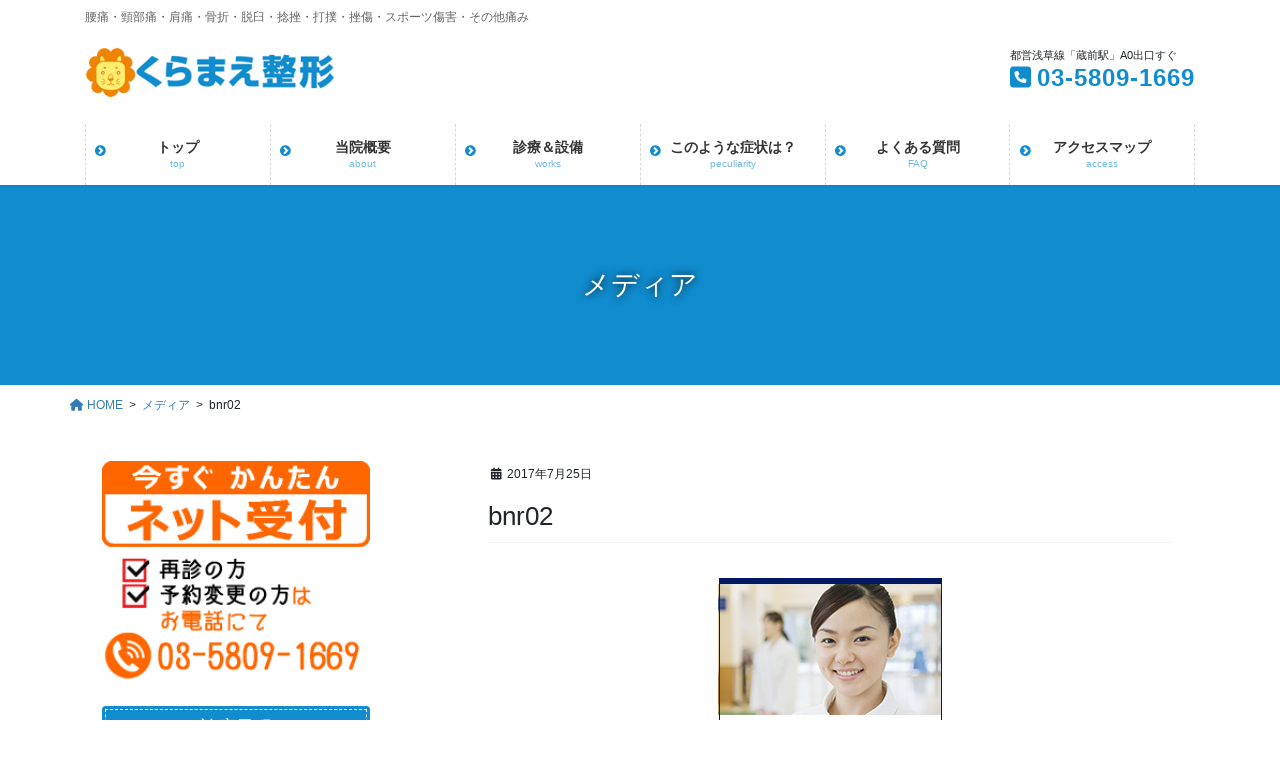

--- FILE ---
content_type: text/html; charset=UTF-8
request_url: https://kuramaeseikei.jp/bnr02-2/
body_size: 17688
content:
<!DOCTYPE html>
<html dir="ltr" lang="ja" prefix="og: https://ogp.me/ns#">
<head>
<meta charset="utf-8">
<meta http-equiv="X-UA-Compatible" content="IE=edge">
<meta name="viewport" content="width=device-width, initial-scale=1">

<title>bnr02 | くらまえ整形</title>
	<style>img:is([sizes="auto" i], [sizes^="auto," i]) { contain-intrinsic-size: 3000px 1500px }</style>
	
		<!-- All in One SEO 4.9.3 - aioseo.com -->
	<meta name="robots" content="max-image-preview:large" />
	<meta name="author" content="kuramaeseikei"/>
	<link rel="canonical" href="https://kuramaeseikei.jp/bnr02-2/" />
	<meta name="generator" content="All in One SEO (AIOSEO) 4.9.3" />
		<meta property="og:locale" content="ja_JP" />
		<meta property="og:site_name" content="くらまえ整形 | 腰痛・頸部痛・肩痛・骨折・脱臼・捻挫・打撲・挫傷・スポーツ傷害・その他痛み" />
		<meta property="og:type" content="article" />
		<meta property="og:title" content="bnr02 | くらまえ整形" />
		<meta property="og:url" content="https://kuramaeseikei.jp/bnr02-2/" />
		<meta property="article:published_time" content="2017-07-25T07:40:10+00:00" />
		<meta property="article:modified_time" content="2017-07-25T07:40:10+00:00" />
		<meta name="twitter:card" content="summary" />
		<meta name="twitter:title" content="bnr02 | くらまえ整形" />
		<script type="application/ld+json" class="aioseo-schema">
			{"@context":"https:\/\/schema.org","@graph":[{"@type":"BreadcrumbList","@id":"https:\/\/kuramaeseikei.jp\/bnr02-2\/#breadcrumblist","itemListElement":[{"@type":"ListItem","@id":"https:\/\/kuramaeseikei.jp#listItem","position":1,"name":"\u30db\u30fc\u30e0","item":"https:\/\/kuramaeseikei.jp","nextItem":{"@type":"ListItem","@id":"https:\/\/kuramaeseikei.jp\/bnr02-2\/#listItem","name":"bnr02"}},{"@type":"ListItem","@id":"https:\/\/kuramaeseikei.jp\/bnr02-2\/#listItem","position":2,"name":"bnr02","previousItem":{"@type":"ListItem","@id":"https:\/\/kuramaeseikei.jp#listItem","name":"\u30db\u30fc\u30e0"}}]},{"@type":"ItemPage","@id":"https:\/\/kuramaeseikei.jp\/bnr02-2\/#itempage","url":"https:\/\/kuramaeseikei.jp\/bnr02-2\/","name":"bnr02 | \u304f\u3089\u307e\u3048\u6574\u5f62","inLanguage":"ja","isPartOf":{"@id":"https:\/\/kuramaeseikei.jp\/#website"},"breadcrumb":{"@id":"https:\/\/kuramaeseikei.jp\/bnr02-2\/#breadcrumblist"},"author":{"@id":"https:\/\/kuramaeseikei.jp\/author\/kuramaeseikei\/#author"},"creator":{"@id":"https:\/\/kuramaeseikei.jp\/author\/kuramaeseikei\/#author"},"datePublished":"2017-07-25T16:40:10+09:00","dateModified":"2017-07-25T16:40:10+09:00"},{"@type":"Organization","@id":"https:\/\/kuramaeseikei.jp\/#organization","name":"\u304f\u3089\u307e\u3048\u6574\u5f62","description":"\u8170\u75db\u30fb\u9838\u90e8\u75db\u30fb\u80a9\u75db\u30fb\u9aa8\u6298\u30fb\u8131\u81fc\u30fb\u637b\u632b\u30fb\u6253\u64b2\u30fb\u632b\u50b7\u30fb\u30b9\u30dd\u30fc\u30c4\u50b7\u5bb3\u30fb\u305d\u306e\u4ed6\u75db\u307f","url":"https:\/\/kuramaeseikei.jp\/"},{"@type":"Person","@id":"https:\/\/kuramaeseikei.jp\/author\/kuramaeseikei\/#author","url":"https:\/\/kuramaeseikei.jp\/author\/kuramaeseikei\/","name":"kuramaeseikei","image":{"@type":"ImageObject","@id":"https:\/\/kuramaeseikei.jp\/bnr02-2\/#authorImage","url":"https:\/\/secure.gravatar.com\/avatar\/85eee26e464f27b7062b92a0020f26fa8671e9b39910211395f65ae785c0aaf4?s=96&d=mm&r=g","width":96,"height":96,"caption":"kuramaeseikei"}},{"@type":"WebSite","@id":"https:\/\/kuramaeseikei.jp\/#website","url":"https:\/\/kuramaeseikei.jp\/","name":"\u304f\u3089\u307e\u3048\u6574\u5f62","description":"\u8170\u75db\u30fb\u9838\u90e8\u75db\u30fb\u80a9\u75db\u30fb\u9aa8\u6298\u30fb\u8131\u81fc\u30fb\u637b\u632b\u30fb\u6253\u64b2\u30fb\u632b\u50b7\u30fb\u30b9\u30dd\u30fc\u30c4\u50b7\u5bb3\u30fb\u305d\u306e\u4ed6\u75db\u307f","inLanguage":"ja","publisher":{"@id":"https:\/\/kuramaeseikei.jp\/#organization"}}]}
		</script>
		<!-- All in One SEO -->

<link rel="alternate" type="application/rss+xml" title="くらまえ整形 &raquo; フィード" href="https://kuramaeseikei.jp/feed/" />
<link rel="alternate" type="application/rss+xml" title="くらまえ整形 &raquo; コメントフィード" href="https://kuramaeseikei.jp/comments/feed/" />
<link rel="alternate" type="application/rss+xml" title="くらまえ整形 &raquo; bnr02 のコメントのフィード" href="https://kuramaeseikei.jp/feed/?attachment_id=353" />
<meta name="description" content="" /><script type="text/javascript">
/* <![CDATA[ */
window._wpemojiSettings = {"baseUrl":"https:\/\/s.w.org\/images\/core\/emoji\/16.0.1\/72x72\/","ext":".png","svgUrl":"https:\/\/s.w.org\/images\/core\/emoji\/16.0.1\/svg\/","svgExt":".svg","source":{"concatemoji":"https:\/\/kuramaeseikei.jp\/adm\/wp-includes\/js\/wp-emoji-release.min.js?ver=6.8.3"}};
/*! This file is auto-generated */
!function(s,n){var o,i,e;function c(e){try{var t={supportTests:e,timestamp:(new Date).valueOf()};sessionStorage.setItem(o,JSON.stringify(t))}catch(e){}}function p(e,t,n){e.clearRect(0,0,e.canvas.width,e.canvas.height),e.fillText(t,0,0);var t=new Uint32Array(e.getImageData(0,0,e.canvas.width,e.canvas.height).data),a=(e.clearRect(0,0,e.canvas.width,e.canvas.height),e.fillText(n,0,0),new Uint32Array(e.getImageData(0,0,e.canvas.width,e.canvas.height).data));return t.every(function(e,t){return e===a[t]})}function u(e,t){e.clearRect(0,0,e.canvas.width,e.canvas.height),e.fillText(t,0,0);for(var n=e.getImageData(16,16,1,1),a=0;a<n.data.length;a++)if(0!==n.data[a])return!1;return!0}function f(e,t,n,a){switch(t){case"flag":return n(e,"\ud83c\udff3\ufe0f\u200d\u26a7\ufe0f","\ud83c\udff3\ufe0f\u200b\u26a7\ufe0f")?!1:!n(e,"\ud83c\udde8\ud83c\uddf6","\ud83c\udde8\u200b\ud83c\uddf6")&&!n(e,"\ud83c\udff4\udb40\udc67\udb40\udc62\udb40\udc65\udb40\udc6e\udb40\udc67\udb40\udc7f","\ud83c\udff4\u200b\udb40\udc67\u200b\udb40\udc62\u200b\udb40\udc65\u200b\udb40\udc6e\u200b\udb40\udc67\u200b\udb40\udc7f");case"emoji":return!a(e,"\ud83e\udedf")}return!1}function g(e,t,n,a){var r="undefined"!=typeof WorkerGlobalScope&&self instanceof WorkerGlobalScope?new OffscreenCanvas(300,150):s.createElement("canvas"),o=r.getContext("2d",{willReadFrequently:!0}),i=(o.textBaseline="top",o.font="600 32px Arial",{});return e.forEach(function(e){i[e]=t(o,e,n,a)}),i}function t(e){var t=s.createElement("script");t.src=e,t.defer=!0,s.head.appendChild(t)}"undefined"!=typeof Promise&&(o="wpEmojiSettingsSupports",i=["flag","emoji"],n.supports={everything:!0,everythingExceptFlag:!0},e=new Promise(function(e){s.addEventListener("DOMContentLoaded",e,{once:!0})}),new Promise(function(t){var n=function(){try{var e=JSON.parse(sessionStorage.getItem(o));if("object"==typeof e&&"number"==typeof e.timestamp&&(new Date).valueOf()<e.timestamp+604800&&"object"==typeof e.supportTests)return e.supportTests}catch(e){}return null}();if(!n){if("undefined"!=typeof Worker&&"undefined"!=typeof OffscreenCanvas&&"undefined"!=typeof URL&&URL.createObjectURL&&"undefined"!=typeof Blob)try{var e="postMessage("+g.toString()+"("+[JSON.stringify(i),f.toString(),p.toString(),u.toString()].join(",")+"));",a=new Blob([e],{type:"text/javascript"}),r=new Worker(URL.createObjectURL(a),{name:"wpTestEmojiSupports"});return void(r.onmessage=function(e){c(n=e.data),r.terminate(),t(n)})}catch(e){}c(n=g(i,f,p,u))}t(n)}).then(function(e){for(var t in e)n.supports[t]=e[t],n.supports.everything=n.supports.everything&&n.supports[t],"flag"!==t&&(n.supports.everythingExceptFlag=n.supports.everythingExceptFlag&&n.supports[t]);n.supports.everythingExceptFlag=n.supports.everythingExceptFlag&&!n.supports.flag,n.DOMReady=!1,n.readyCallback=function(){n.DOMReady=!0}}).then(function(){return e}).then(function(){var e;n.supports.everything||(n.readyCallback(),(e=n.source||{}).concatemoji?t(e.concatemoji):e.wpemoji&&e.twemoji&&(t(e.twemoji),t(e.wpemoji)))}))}((window,document),window._wpemojiSettings);
/* ]]> */
</script>
<link rel='stylesheet' id='vkExUnit_common_style-css' href='https://kuramaeseikei.jp/adm/wp-content/plugins/vk-all-in-one-expansion-unit/assets/css/vkExUnit_style.css?ver=9.113.0.1' type='text/css' media='all' />
<style id='vkExUnit_common_style-inline-css' type='text/css'>
:root {--ver_page_top_button_url:url(https://kuramaeseikei.jp/adm/wp-content/plugins/vk-all-in-one-expansion-unit/assets/images/to-top-btn-icon.svg);}@font-face {font-weight: normal;font-style: normal;font-family: "vk_sns";src: url("https://kuramaeseikei.jp/adm/wp-content/plugins/vk-all-in-one-expansion-unit/inc/sns/icons/fonts/vk_sns.eot?-bq20cj");src: url("https://kuramaeseikei.jp/adm/wp-content/plugins/vk-all-in-one-expansion-unit/inc/sns/icons/fonts/vk_sns.eot?#iefix-bq20cj") format("embedded-opentype"),url("https://kuramaeseikei.jp/adm/wp-content/plugins/vk-all-in-one-expansion-unit/inc/sns/icons/fonts/vk_sns.woff?-bq20cj") format("woff"),url("https://kuramaeseikei.jp/adm/wp-content/plugins/vk-all-in-one-expansion-unit/inc/sns/icons/fonts/vk_sns.ttf?-bq20cj") format("truetype"),url("https://kuramaeseikei.jp/adm/wp-content/plugins/vk-all-in-one-expansion-unit/inc/sns/icons/fonts/vk_sns.svg?-bq20cj#vk_sns") format("svg");}
.veu_promotion-alert__content--text {border: 1px solid rgba(0,0,0,0.125);padding: 0.5em 1em;border-radius: var(--vk-size-radius);margin-bottom: var(--vk-margin-block-bottom);font-size: 0.875rem;}/* Alert Content部分に段落タグを入れた場合に最後の段落の余白を0にする */.veu_promotion-alert__content--text p:last-of-type{margin-bottom:0;margin-top: 0;}
</style>
<style id='wp-emoji-styles-inline-css' type='text/css'>

	img.wp-smiley, img.emoji {
		display: inline !important;
		border: none !important;
		box-shadow: none !important;
		height: 1em !important;
		width: 1em !important;
		margin: 0 0.07em !important;
		vertical-align: -0.1em !important;
		background: none !important;
		padding: 0 !important;
	}
</style>
<link rel='stylesheet' id='wp-block-library-css' href='https://kuramaeseikei.jp/adm/wp-includes/css/dist/block-library/style.min.css?ver=6.8.3' type='text/css' media='all' />
<style id='wp-block-library-inline-css' type='text/css'>
.vk-cols--reverse{flex-direction:row-reverse}.vk-cols--hasbtn{margin-bottom:0}.vk-cols--hasbtn>.row>.vk_gridColumn_item,.vk-cols--hasbtn>.wp-block-column{position:relative;padding-bottom:3em}.vk-cols--hasbtn>.row>.vk_gridColumn_item>.wp-block-buttons,.vk-cols--hasbtn>.row>.vk_gridColumn_item>.vk_button,.vk-cols--hasbtn>.wp-block-column>.wp-block-buttons,.vk-cols--hasbtn>.wp-block-column>.vk_button{position:absolute;bottom:0;width:100%}.vk-cols--fit.wp-block-columns{gap:0}.vk-cols--fit.wp-block-columns,.vk-cols--fit.wp-block-columns:not(.is-not-stacked-on-mobile){margin-top:0;margin-bottom:0;justify-content:space-between}.vk-cols--fit.wp-block-columns>.wp-block-column *:last-child,.vk-cols--fit.wp-block-columns:not(.is-not-stacked-on-mobile)>.wp-block-column *:last-child{margin-bottom:0}.vk-cols--fit.wp-block-columns>.wp-block-column>.wp-block-cover,.vk-cols--fit.wp-block-columns:not(.is-not-stacked-on-mobile)>.wp-block-column>.wp-block-cover{margin-top:0}.vk-cols--fit.wp-block-columns.has-background,.vk-cols--fit.wp-block-columns:not(.is-not-stacked-on-mobile).has-background{padding:0}@media(max-width: 599px){.vk-cols--fit.wp-block-columns:not(.has-background)>.wp-block-column:not(.has-background),.vk-cols--fit.wp-block-columns:not(.is-not-stacked-on-mobile):not(.has-background)>.wp-block-column:not(.has-background){padding-left:0 !important;padding-right:0 !important}}@media(min-width: 782px){.vk-cols--fit.wp-block-columns .block-editor-block-list__block.wp-block-column:not(:first-child),.vk-cols--fit.wp-block-columns>.wp-block-column:not(:first-child),.vk-cols--fit.wp-block-columns:not(.is-not-stacked-on-mobile) .block-editor-block-list__block.wp-block-column:not(:first-child),.vk-cols--fit.wp-block-columns:not(.is-not-stacked-on-mobile)>.wp-block-column:not(:first-child){margin-left:0}}@media(min-width: 600px)and (max-width: 781px){.vk-cols--fit.wp-block-columns .wp-block-column:nth-child(2n),.vk-cols--fit.wp-block-columns:not(.is-not-stacked-on-mobile) .wp-block-column:nth-child(2n){margin-left:0}.vk-cols--fit.wp-block-columns .wp-block-column:not(:only-child),.vk-cols--fit.wp-block-columns:not(.is-not-stacked-on-mobile) .wp-block-column:not(:only-child){flex-basis:50% !important}}.vk-cols--fit--gap1.wp-block-columns{gap:1px}@media(min-width: 600px)and (max-width: 781px){.vk-cols--fit--gap1.wp-block-columns .wp-block-column:not(:only-child){flex-basis:calc(50% - 1px) !important}}.vk-cols--fit.vk-cols--grid>.block-editor-block-list__block,.vk-cols--fit.vk-cols--grid>.wp-block-column,.vk-cols--fit.vk-cols--grid:not(.is-not-stacked-on-mobile)>.block-editor-block-list__block,.vk-cols--fit.vk-cols--grid:not(.is-not-stacked-on-mobile)>.wp-block-column{flex-basis:50%;box-sizing:border-box}@media(max-width: 599px){.vk-cols--fit.vk-cols--grid.vk-cols--grid--alignfull>.wp-block-column:nth-child(2)>.wp-block-cover,.vk-cols--fit.vk-cols--grid.vk-cols--grid--alignfull>.wp-block-column:nth-child(2)>.vk_outer,.vk-cols--fit.vk-cols--grid:not(.is-not-stacked-on-mobile).vk-cols--grid--alignfull>.wp-block-column:nth-child(2)>.wp-block-cover,.vk-cols--fit.vk-cols--grid:not(.is-not-stacked-on-mobile).vk-cols--grid--alignfull>.wp-block-column:nth-child(2)>.vk_outer{width:100vw;margin-right:calc((100% - 100vw)/2);margin-left:calc((100% - 100vw)/2)}}@media(min-width: 600px){.vk-cols--fit.vk-cols--grid.vk-cols--grid--alignfull>.wp-block-column:nth-child(2)>.wp-block-cover,.vk-cols--fit.vk-cols--grid.vk-cols--grid--alignfull>.wp-block-column:nth-child(2)>.vk_outer,.vk-cols--fit.vk-cols--grid:not(.is-not-stacked-on-mobile).vk-cols--grid--alignfull>.wp-block-column:nth-child(2)>.wp-block-cover,.vk-cols--fit.vk-cols--grid:not(.is-not-stacked-on-mobile).vk-cols--grid--alignfull>.wp-block-column:nth-child(2)>.vk_outer{margin-right:calc(100% - 50vw);width:50vw}}@media(min-width: 600px){.vk-cols--fit.vk-cols--grid.vk-cols--grid--alignfull.vk-cols--reverse>.wp-block-column,.vk-cols--fit.vk-cols--grid:not(.is-not-stacked-on-mobile).vk-cols--grid--alignfull.vk-cols--reverse>.wp-block-column{margin-left:0;margin-right:0}.vk-cols--fit.vk-cols--grid.vk-cols--grid--alignfull.vk-cols--reverse>.wp-block-column:nth-child(2)>.wp-block-cover,.vk-cols--fit.vk-cols--grid.vk-cols--grid--alignfull.vk-cols--reverse>.wp-block-column:nth-child(2)>.vk_outer,.vk-cols--fit.vk-cols--grid:not(.is-not-stacked-on-mobile).vk-cols--grid--alignfull.vk-cols--reverse>.wp-block-column:nth-child(2)>.wp-block-cover,.vk-cols--fit.vk-cols--grid:not(.is-not-stacked-on-mobile).vk-cols--grid--alignfull.vk-cols--reverse>.wp-block-column:nth-child(2)>.vk_outer{margin-left:calc(100% - 50vw)}}.vk-cols--menu h2,.vk-cols--menu h3,.vk-cols--menu h4,.vk-cols--menu h5{margin-bottom:.2em;text-shadow:#000 0 0 10px}.vk-cols--menu h2:first-child,.vk-cols--menu h3:first-child,.vk-cols--menu h4:first-child,.vk-cols--menu h5:first-child{margin-top:0}.vk-cols--menu p{margin-bottom:1rem;text-shadow:#000 0 0 10px}.vk-cols--menu .wp-block-cover__inner-container:last-child{margin-bottom:0}.vk-cols--fitbnrs .wp-block-column .wp-block-cover:hover img{filter:unset}.vk-cols--fitbnrs .wp-block-column .wp-block-cover:hover{background-color:unset}.vk-cols--fitbnrs .wp-block-column .wp-block-cover:hover .wp-block-cover__image-background{filter:unset !important}.vk-cols--fitbnrs .wp-block-cover .wp-block-cover__inner-container{position:absolute;height:100%;width:100%}.vk-cols--fitbnrs .vk_button{height:100%;margin:0}.vk-cols--fitbnrs .vk_button .vk_button_btn,.vk-cols--fitbnrs .vk_button .btn{height:100%;width:100%;border:none;box-shadow:none;background-color:unset !important;transition:unset}.vk-cols--fitbnrs .vk_button .vk_button_btn:hover,.vk-cols--fitbnrs .vk_button .btn:hover{transition:unset}.vk-cols--fitbnrs .vk_button .vk_button_btn:after,.vk-cols--fitbnrs .vk_button .btn:after{border:none}.vk-cols--fitbnrs .vk_button .vk_button_link_txt{width:100%;position:absolute;top:50%;left:50%;transform:translateY(-50%) translateX(-50%);font-size:2rem;text-shadow:#000 0 0 10px}.vk-cols--fitbnrs .vk_button .vk_button_link_subCaption{width:100%;position:absolute;top:calc(50% + 2.2em);left:50%;transform:translateY(-50%) translateX(-50%);text-shadow:#000 0 0 10px}@media(min-width: 992px){.vk-cols--media.wp-block-columns{gap:3rem}}.vk-fit-map figure{margin-bottom:0}.vk-fit-map iframe{position:relative;margin-bottom:0;display:block;max-height:400px;width:100vw}.vk-fit-map:is(.alignfull,.alignwide) div{max-width:100%}.vk-table--th--width25 :where(tr>*:first-child){width:25%}.vk-table--th--width30 :where(tr>*:first-child){width:30%}.vk-table--th--width35 :where(tr>*:first-child){width:35%}.vk-table--th--width40 :where(tr>*:first-child){width:40%}.vk-table--th--bg-bright :where(tr>*:first-child){background-color:var(--wp--preset--color--bg-secondary, rgba(0, 0, 0, 0.05))}@media(max-width: 599px){.vk-table--mobile-block :is(th,td){width:100%;display:block}.vk-table--mobile-block.wp-block-table table :is(th,td){border-top:none}}.vk-table--width--th25 :where(tr>*:first-child){width:25%}.vk-table--width--th30 :where(tr>*:first-child){width:30%}.vk-table--width--th35 :where(tr>*:first-child){width:35%}.vk-table--width--th40 :where(tr>*:first-child){width:40%}.no-margin{margin:0}@media(max-width: 599px){.wp-block-image.vk-aligncenter--mobile>.alignright{float:none;margin-left:auto;margin-right:auto}.vk-no-padding-horizontal--mobile{padding-left:0 !important;padding-right:0 !important}}
/* VK Color Palettes */
</style>
<style id='classic-theme-styles-inline-css' type='text/css'>
/*! This file is auto-generated */
.wp-block-button__link{color:#fff;background-color:#32373c;border-radius:9999px;box-shadow:none;text-decoration:none;padding:calc(.667em + 2px) calc(1.333em + 2px);font-size:1.125em}.wp-block-file__button{background:#32373c;color:#fff;text-decoration:none}
</style>
<link rel='stylesheet' id='aioseo/css/src/vue/standalone/blocks/table-of-contents/global.scss-css' href='https://kuramaeseikei.jp/adm/wp-content/plugins/all-in-one-seo-pack/dist/Lite/assets/css/table-of-contents/global.e90f6d47.css?ver=4.9.3' type='text/css' media='all' />
<style id='xo-event-calendar-event-calendar-style-inline-css' type='text/css'>
.xo-event-calendar{font-family:Helvetica Neue,Helvetica,Hiragino Kaku Gothic ProN,Meiryo,MS PGothic,sans-serif;overflow:auto;position:relative}.xo-event-calendar td,.xo-event-calendar th{padding:0!important}.xo-event-calendar .calendar:nth-child(n+2) .month-next,.xo-event-calendar .calendar:nth-child(n+2) .month-prev{visibility:hidden}.xo-event-calendar table{background-color:transparent;border-collapse:separate;border-spacing:0;color:#333;margin:0;padding:0;table-layout:fixed;width:100%}.xo-event-calendar table caption,.xo-event-calendar table tbody,.xo-event-calendar table td,.xo-event-calendar table tfoot,.xo-event-calendar table th,.xo-event-calendar table thead,.xo-event-calendar table tr{background:transparent;border:0;margin:0;opacity:1;outline:0;padding:0;vertical-align:baseline}.xo-event-calendar table table tr{display:table-row}.xo-event-calendar table table td,.xo-event-calendar table table th{display:table-cell;padding:0}.xo-event-calendar table.xo-month{border:1px solid #ccc;border-right-width:0;margin:0 0 8px;padding:0}.xo-event-calendar table.xo-month td,.xo-event-calendar table.xo-month th{background-color:#fff;border:1px solid #ccc;padding:0}.xo-event-calendar table.xo-month caption{caption-side:top}.xo-event-calendar table.xo-month .month-header{display:flex;flex-flow:wrap;justify-content:center;margin:4px 0}.xo-event-calendar table.xo-month .month-header>span{flex-grow:1;text-align:center}.xo-event-calendar table.xo-month button{background-color:transparent;border:0;box-shadow:none;color:#333;cursor:pointer;margin:0;overflow:hidden;padding:0;text-shadow:none;width:38px}.xo-event-calendar table.xo-month button[disabled]{cursor:default;opacity:.3}.xo-event-calendar table.xo-month button>span{text-align:center;vertical-align:middle}.xo-event-calendar table.xo-month button span.nav-prev{border-bottom:2px solid #333;border-left:2px solid #333;display:inline-block;font-size:0;height:13px;transform:rotate(45deg);width:13px}.xo-event-calendar table.xo-month button span.nav-next{border-right:2px solid #333;border-top:2px solid #333;display:inline-block;font-size:0;height:13px;transform:rotate(45deg);width:13px}.xo-event-calendar table.xo-month button:hover span.nav-next,.xo-event-calendar table.xo-month button:hover span.nav-prev{border-width:3px}.xo-event-calendar table.xo-month>thead th{border-width:0 1px 0 0;color:#333;font-size:.9em;font-weight:700;padding:1px 0;text-align:center}.xo-event-calendar table.xo-month>thead th.sunday{color:#d00}.xo-event-calendar table.xo-month>thead th.saturday{color:#00d}.xo-event-calendar table.xo-month .month-week{border:0;overflow:hidden;padding:0;position:relative;width:100%}.xo-event-calendar table.xo-month .month-week table{border:0;margin:0;padding:0}.xo-event-calendar table.xo-month .month-dayname{border-width:1px 0 0 1px;bottom:0;left:0;position:absolute;right:0;top:0}.xo-event-calendar table.xo-month .month-dayname td{border-width:1px 1px 0 0;padding:0}.xo-event-calendar table.xo-month .month-dayname td div{border-width:1px 1px 0 0;font-size:100%;height:1000px;line-height:1.2em;padding:4px;text-align:right}.xo-event-calendar table.xo-month .month-dayname td div.other-month{opacity:.6}.xo-event-calendar table.xo-month .month-dayname td div.today{color:#00d;font-weight:700}.xo-event-calendar table.xo-month .month-dayname-space{height:1.5em;position:relative;top:0}.xo-event-calendar table.xo-month .month-event{background-color:transparent;position:relative;top:0}.xo-event-calendar table.xo-month .month-event td{background-color:transparent;border-width:0 1px 0 0;padding:0 1px 2px}.xo-event-calendar table.xo-month .month-event-space{background-color:transparent;height:1.5em}.xo-event-calendar table.xo-month .month-event-space td{border-width:0 1px 0 0}.xo-event-calendar table.xo-month .month-event tr,.xo-event-calendar table.xo-month .month-event-space tr{background-color:transparent}.xo-event-calendar table.xo-month .month-event-title{background-color:#ccc;border-radius:3px;color:#666;display:block;font-size:.8em;margin:1px;overflow:hidden;padding:0 4px;text-align:left;white-space:nowrap}.xo-event-calendar p.holiday-title{font-size:90%;margin:0;padding:2px 0;vertical-align:middle}.xo-event-calendar p.holiday-title span{border:1px solid #ccc;margin:0 6px 0 0;padding:0 0 0 18px}.xo-event-calendar .loading-animation{left:50%;margin:-20px 0 0 -20px;position:absolute;top:50%}@media(min-width:600px){.xo-event-calendar .calendars.columns-2{-moz-column-gap:15px;column-gap:15px;display:grid;grid-template-columns:repeat(2,1fr);row-gap:5px}.xo-event-calendar .calendars.columns-2 .month-next,.xo-event-calendar .calendars.columns-2 .month-prev{visibility:hidden}.xo-event-calendar .calendars.columns-2 .calendar:first-child .month-prev,.xo-event-calendar .calendars.columns-2 .calendar:nth-child(2) .month-next{visibility:visible}.xo-event-calendar .calendars.columns-3{-moz-column-gap:15px;column-gap:15px;display:grid;grid-template-columns:repeat(3,1fr);row-gap:5px}.xo-event-calendar .calendars.columns-3 .month-next,.xo-event-calendar .calendars.columns-3 .month-prev{visibility:hidden}.xo-event-calendar .calendars.columns-3 .calendar:first-child .month-prev,.xo-event-calendar .calendars.columns-3 .calendar:nth-child(3) .month-next{visibility:visible}.xo-event-calendar .calendars.columns-4{-moz-column-gap:15px;column-gap:15px;display:grid;grid-template-columns:repeat(4,1fr);row-gap:5px}.xo-event-calendar .calendars.columns-4 .month-next,.xo-event-calendar .calendars.columns-4 .month-prev{visibility:hidden}.xo-event-calendar .calendars.columns-4 .calendar:first-child .month-prev,.xo-event-calendar .calendars.columns-4 .calendar:nth-child(4) .month-next{visibility:visible}}.xo-event-calendar.xo-calendar-loading .xo-months{opacity:.5}.xo-event-calendar.xo-calendar-loading .loading-animation{animation:loadingCircRot .8s linear infinite;border:5px solid rgba(0,0,0,.2);border-radius:50%;border-top-color:#4285f4;height:40px;width:40px}@keyframes loadingCircRot{0%{transform:rotate(0deg)}to{transform:rotate(359deg)}}.xo-event-calendar.is-style-legacy table.xo-month .month-header>span{font-size:120%;line-height:28px}.xo-event-calendar.is-style-regular table.xo-month button:not(:hover):not(:active):not(.has-background){background-color:transparent;color:#333}.xo-event-calendar.is-style-regular table.xo-month button>span{text-align:center;vertical-align:middle}.xo-event-calendar.is-style-regular table.xo-month button>span:not(.dashicons){font-size:2em;overflow:hidden;text-indent:100%;white-space:nowrap}.xo-event-calendar.is-style-regular table.xo-month .month-next,.xo-event-calendar.is-style-regular table.xo-month .month-prev{height:2em;width:2em}.xo-event-calendar.is-style-regular table.xo-month .month-header{align-items:center;display:flex;justify-content:center;padding:.2em 0}.xo-event-calendar.is-style-regular table.xo-month .month-header .calendar-caption{flex-grow:1}.xo-event-calendar.is-style-regular table.xo-month .month-header>span{font-size:1.1em}.xo-event-calendar.is-style-regular table.xo-month>thead th{background:#fafafa;font-size:.8em}.xo-event-calendar.is-style-regular table.xo-month .month-dayname td div{font-size:1em;padding:.2em}.xo-event-calendar.is-style-regular table.xo-month .month-dayname td div.today{color:#339;font-weight:700}.xo-event-calendar.is-style-regular .holiday-titles{display:inline-flex;flex-wrap:wrap;gap:.25em 1em}.xo-event-calendar.is-style-regular p.holiday-title{font-size:.875em;margin:0 0 .5em}.xo-event-calendar.is-style-regular p.holiday-title span{margin:0 .25em 0 0;padding:0 0 0 1.25em}

</style>
<style id='xo-event-calendar-simple-calendar-style-inline-css' type='text/css'>
.xo-simple-calendar{box-sizing:border-box;font-family:Helvetica Neue,Helvetica,Hiragino Kaku Gothic ProN,Meiryo,MS PGothic,sans-serif;margin:0;padding:0;position:relative}.xo-simple-calendar td,.xo-simple-calendar th{padding:0!important}.xo-simple-calendar .calendar:nth-child(n+2) .month-next,.xo-simple-calendar .calendar:nth-child(n+2) .month-prev{visibility:hidden}.xo-simple-calendar .calendar table.month{border:0;border-collapse:separate;border-spacing:1px;box-sizing:border-box;margin:0 0 .5em;min-width:auto;outline:0;padding:0;table-layout:fixed;width:100%}.xo-simple-calendar .calendar table.month caption,.xo-simple-calendar .calendar table.month tbody,.xo-simple-calendar .calendar table.month td,.xo-simple-calendar .calendar table.month tfoot,.xo-simple-calendar .calendar table.month th,.xo-simple-calendar .calendar table.month thead,.xo-simple-calendar .calendar table.month tr{background:transparent;border:0;margin:0;opacity:1;outline:0;padding:0;vertical-align:baseline}.xo-simple-calendar .calendar table.month caption{caption-side:top;font-size:1.1em}.xo-simple-calendar .calendar table.month .month-header{align-items:center;display:flex;justify-content:center;width:100%}.xo-simple-calendar .calendar table.month .month-header .month-title{flex-grow:1;font-size:1em;font-weight:400;letter-spacing:.1em;line-height:1em;padding:0;text-align:center}.xo-simple-calendar .calendar table.month .month-header button{background:none;background-color:transparent;border:0;font-size:1.4em;line-height:1.4em;margin:0;outline-offset:0;padding:0;width:1.4em}.xo-simple-calendar .calendar table.month .month-header button:not(:hover):not(:active):not(.has-background){background-color:transparent}.xo-simple-calendar .calendar table.month .month-header button:hover{opacity:.6}.xo-simple-calendar .calendar table.month .month-header button:disabled{cursor:auto;opacity:.3}.xo-simple-calendar .calendar table.month .month-header .month-next,.xo-simple-calendar .calendar table.month .month-header .month-prev{background-color:transparent;color:#333;cursor:pointer}.xo-simple-calendar .calendar table.month tr{background:transparent;border:0;outline:0}.xo-simple-calendar .calendar table.month td,.xo-simple-calendar .calendar table.month th{background:transparent;border:0;outline:0;text-align:center;vertical-align:middle;word-break:normal}.xo-simple-calendar .calendar table.month th{font-size:.8em;font-weight:700}.xo-simple-calendar .calendar table.month td{font-size:1em;font-weight:400}.xo-simple-calendar .calendar table.month .day.holiday{color:#333}.xo-simple-calendar .calendar table.month .day.other{opacity:.3}.xo-simple-calendar .calendar table.month .day>span{box-sizing:border-box;display:inline-block;padding:.2em;width:100%}.xo-simple-calendar .calendar table.month th>span{color:#333}.xo-simple-calendar .calendar table.month .day.sun>span,.xo-simple-calendar .calendar table.month th.sun>span{color:#ec0220}.xo-simple-calendar .calendar table.month .day.sat>span,.xo-simple-calendar .calendar table.month th.sat>span{color:#0069de}.xo-simple-calendar .calendars-footer{margin:.5em;padding:0}.xo-simple-calendar .calendars-footer ul.holiday-titles{border:0;display:inline-flex;flex-wrap:wrap;gap:.25em 1em;margin:0;outline:0;padding:0}.xo-simple-calendar .calendars-footer ul.holiday-titles li{border:0;list-style:none;margin:0;outline:0;padding:0}.xo-simple-calendar .calendars-footer ul.holiday-titles li:after,.xo-simple-calendar .calendars-footer ul.holiday-titles li:before{content:none}.xo-simple-calendar .calendars-footer ul.holiday-titles .mark{border-radius:50%;display:inline-block;height:1.2em;vertical-align:middle;width:1.2em}.xo-simple-calendar .calendars-footer ul.holiday-titles .title{font-size:.7em;vertical-align:middle}@media(min-width:600px){.xo-simple-calendar .calendars.columns-2{-moz-column-gap:15px;column-gap:15px;display:grid;grid-template-columns:repeat(2,1fr);row-gap:5px}.xo-simple-calendar .calendars.columns-2 .month-next,.xo-simple-calendar .calendars.columns-2 .month-prev{visibility:hidden}.xo-simple-calendar .calendars.columns-2 .calendar:first-child .month-prev,.xo-simple-calendar .calendars.columns-2 .calendar:nth-child(2) .month-next{visibility:visible}.xo-simple-calendar .calendars.columns-3{-moz-column-gap:15px;column-gap:15px;display:grid;grid-template-columns:repeat(3,1fr);row-gap:5px}.xo-simple-calendar .calendars.columns-3 .month-next,.xo-simple-calendar .calendars.columns-3 .month-prev{visibility:hidden}.xo-simple-calendar .calendars.columns-3 .calendar:first-child .month-prev,.xo-simple-calendar .calendars.columns-3 .calendar:nth-child(3) .month-next{visibility:visible}.xo-simple-calendar .calendars.columns-4{-moz-column-gap:15px;column-gap:15px;display:grid;grid-template-columns:repeat(4,1fr);row-gap:5px}.xo-simple-calendar .calendars.columns-4 .month-next,.xo-simple-calendar .calendars.columns-4 .month-prev{visibility:hidden}.xo-simple-calendar .calendars.columns-4 .calendar:first-child .month-prev,.xo-simple-calendar .calendars.columns-4 .calendar:nth-child(4) .month-next{visibility:visible}}.xo-simple-calendar .calendar-loading-animation{left:50%;margin:-20px 0 0 -20px;position:absolute;top:50%}.xo-simple-calendar.xo-calendar-loading .calendars{opacity:.3}.xo-simple-calendar.xo-calendar-loading .calendar-loading-animation{animation:SimpleCalendarLoadingCircRot .8s linear infinite;border:5px solid rgba(0,0,0,.2);border-radius:50%;border-top-color:#4285f4;height:40px;width:40px}@keyframes SimpleCalendarLoadingCircRot{0%{transform:rotate(0deg)}to{transform:rotate(359deg)}}.xo-simple-calendar.is-style-regular table.month{border-collapse:collapse;border-spacing:0}.xo-simple-calendar.is-style-regular table.month tr{border:0}.xo-simple-calendar.is-style-regular table.month .day>span{border-radius:50%;line-height:2em;padding:.1em;width:2.2em}.xo-simple-calendar.is-style-frame table.month{background:transparent;border-collapse:collapse;border-spacing:0}.xo-simple-calendar.is-style-frame table.month thead tr{background:#eee}.xo-simple-calendar.is-style-frame table.month tbody tr{background:#fff}.xo-simple-calendar.is-style-frame table.month td,.xo-simple-calendar.is-style-frame table.month th{border:1px solid #ccc}.xo-simple-calendar.is-style-frame .calendars-footer{margin:8px 0}.xo-simple-calendar.is-style-frame .calendars-footer ul.holiday-titles .mark{border:1px solid #ccc;border-radius:0}

</style>
<style id='global-styles-inline-css' type='text/css'>
:root{--wp--preset--aspect-ratio--square: 1;--wp--preset--aspect-ratio--4-3: 4/3;--wp--preset--aspect-ratio--3-4: 3/4;--wp--preset--aspect-ratio--3-2: 3/2;--wp--preset--aspect-ratio--2-3: 2/3;--wp--preset--aspect-ratio--16-9: 16/9;--wp--preset--aspect-ratio--9-16: 9/16;--wp--preset--color--black: #000000;--wp--preset--color--cyan-bluish-gray: #abb8c3;--wp--preset--color--white: #ffffff;--wp--preset--color--pale-pink: #f78da7;--wp--preset--color--vivid-red: #cf2e2e;--wp--preset--color--luminous-vivid-orange: #ff6900;--wp--preset--color--luminous-vivid-amber: #fcb900;--wp--preset--color--light-green-cyan: #7bdcb5;--wp--preset--color--vivid-green-cyan: #00d084;--wp--preset--color--pale-cyan-blue: #8ed1fc;--wp--preset--color--vivid-cyan-blue: #0693e3;--wp--preset--color--vivid-purple: #9b51e0;--wp--preset--gradient--vivid-cyan-blue-to-vivid-purple: linear-gradient(135deg,rgba(6,147,227,1) 0%,rgb(155,81,224) 100%);--wp--preset--gradient--light-green-cyan-to-vivid-green-cyan: linear-gradient(135deg,rgb(122,220,180) 0%,rgb(0,208,130) 100%);--wp--preset--gradient--luminous-vivid-amber-to-luminous-vivid-orange: linear-gradient(135deg,rgba(252,185,0,1) 0%,rgba(255,105,0,1) 100%);--wp--preset--gradient--luminous-vivid-orange-to-vivid-red: linear-gradient(135deg,rgba(255,105,0,1) 0%,rgb(207,46,46) 100%);--wp--preset--gradient--very-light-gray-to-cyan-bluish-gray: linear-gradient(135deg,rgb(238,238,238) 0%,rgb(169,184,195) 100%);--wp--preset--gradient--cool-to-warm-spectrum: linear-gradient(135deg,rgb(74,234,220) 0%,rgb(151,120,209) 20%,rgb(207,42,186) 40%,rgb(238,44,130) 60%,rgb(251,105,98) 80%,rgb(254,248,76) 100%);--wp--preset--gradient--blush-light-purple: linear-gradient(135deg,rgb(255,206,236) 0%,rgb(152,150,240) 100%);--wp--preset--gradient--blush-bordeaux: linear-gradient(135deg,rgb(254,205,165) 0%,rgb(254,45,45) 50%,rgb(107,0,62) 100%);--wp--preset--gradient--luminous-dusk: linear-gradient(135deg,rgb(255,203,112) 0%,rgb(199,81,192) 50%,rgb(65,88,208) 100%);--wp--preset--gradient--pale-ocean: linear-gradient(135deg,rgb(255,245,203) 0%,rgb(182,227,212) 50%,rgb(51,167,181) 100%);--wp--preset--gradient--electric-grass: linear-gradient(135deg,rgb(202,248,128) 0%,rgb(113,206,126) 100%);--wp--preset--gradient--midnight: linear-gradient(135deg,rgb(2,3,129) 0%,rgb(40,116,252) 100%);--wp--preset--font-size--small: 13px;--wp--preset--font-size--medium: 20px;--wp--preset--font-size--large: 36px;--wp--preset--font-size--x-large: 42px;--wp--preset--spacing--20: 0.44rem;--wp--preset--spacing--30: 0.67rem;--wp--preset--spacing--40: 1rem;--wp--preset--spacing--50: 1.5rem;--wp--preset--spacing--60: 2.25rem;--wp--preset--spacing--70: 3.38rem;--wp--preset--spacing--80: 5.06rem;--wp--preset--shadow--natural: 6px 6px 9px rgba(0, 0, 0, 0.2);--wp--preset--shadow--deep: 12px 12px 50px rgba(0, 0, 0, 0.4);--wp--preset--shadow--sharp: 6px 6px 0px rgba(0, 0, 0, 0.2);--wp--preset--shadow--outlined: 6px 6px 0px -3px rgba(255, 255, 255, 1), 6px 6px rgba(0, 0, 0, 1);--wp--preset--shadow--crisp: 6px 6px 0px rgba(0, 0, 0, 1);}:where(.is-layout-flex){gap: 0.5em;}:where(.is-layout-grid){gap: 0.5em;}body .is-layout-flex{display: flex;}.is-layout-flex{flex-wrap: wrap;align-items: center;}.is-layout-flex > :is(*, div){margin: 0;}body .is-layout-grid{display: grid;}.is-layout-grid > :is(*, div){margin: 0;}:where(.wp-block-columns.is-layout-flex){gap: 2em;}:where(.wp-block-columns.is-layout-grid){gap: 2em;}:where(.wp-block-post-template.is-layout-flex){gap: 1.25em;}:where(.wp-block-post-template.is-layout-grid){gap: 1.25em;}.has-black-color{color: var(--wp--preset--color--black) !important;}.has-cyan-bluish-gray-color{color: var(--wp--preset--color--cyan-bluish-gray) !important;}.has-white-color{color: var(--wp--preset--color--white) !important;}.has-pale-pink-color{color: var(--wp--preset--color--pale-pink) !important;}.has-vivid-red-color{color: var(--wp--preset--color--vivid-red) !important;}.has-luminous-vivid-orange-color{color: var(--wp--preset--color--luminous-vivid-orange) !important;}.has-luminous-vivid-amber-color{color: var(--wp--preset--color--luminous-vivid-amber) !important;}.has-light-green-cyan-color{color: var(--wp--preset--color--light-green-cyan) !important;}.has-vivid-green-cyan-color{color: var(--wp--preset--color--vivid-green-cyan) !important;}.has-pale-cyan-blue-color{color: var(--wp--preset--color--pale-cyan-blue) !important;}.has-vivid-cyan-blue-color{color: var(--wp--preset--color--vivid-cyan-blue) !important;}.has-vivid-purple-color{color: var(--wp--preset--color--vivid-purple) !important;}.has-black-background-color{background-color: var(--wp--preset--color--black) !important;}.has-cyan-bluish-gray-background-color{background-color: var(--wp--preset--color--cyan-bluish-gray) !important;}.has-white-background-color{background-color: var(--wp--preset--color--white) !important;}.has-pale-pink-background-color{background-color: var(--wp--preset--color--pale-pink) !important;}.has-vivid-red-background-color{background-color: var(--wp--preset--color--vivid-red) !important;}.has-luminous-vivid-orange-background-color{background-color: var(--wp--preset--color--luminous-vivid-orange) !important;}.has-luminous-vivid-amber-background-color{background-color: var(--wp--preset--color--luminous-vivid-amber) !important;}.has-light-green-cyan-background-color{background-color: var(--wp--preset--color--light-green-cyan) !important;}.has-vivid-green-cyan-background-color{background-color: var(--wp--preset--color--vivid-green-cyan) !important;}.has-pale-cyan-blue-background-color{background-color: var(--wp--preset--color--pale-cyan-blue) !important;}.has-vivid-cyan-blue-background-color{background-color: var(--wp--preset--color--vivid-cyan-blue) !important;}.has-vivid-purple-background-color{background-color: var(--wp--preset--color--vivid-purple) !important;}.has-black-border-color{border-color: var(--wp--preset--color--black) !important;}.has-cyan-bluish-gray-border-color{border-color: var(--wp--preset--color--cyan-bluish-gray) !important;}.has-white-border-color{border-color: var(--wp--preset--color--white) !important;}.has-pale-pink-border-color{border-color: var(--wp--preset--color--pale-pink) !important;}.has-vivid-red-border-color{border-color: var(--wp--preset--color--vivid-red) !important;}.has-luminous-vivid-orange-border-color{border-color: var(--wp--preset--color--luminous-vivid-orange) !important;}.has-luminous-vivid-amber-border-color{border-color: var(--wp--preset--color--luminous-vivid-amber) !important;}.has-light-green-cyan-border-color{border-color: var(--wp--preset--color--light-green-cyan) !important;}.has-vivid-green-cyan-border-color{border-color: var(--wp--preset--color--vivid-green-cyan) !important;}.has-pale-cyan-blue-border-color{border-color: var(--wp--preset--color--pale-cyan-blue) !important;}.has-vivid-cyan-blue-border-color{border-color: var(--wp--preset--color--vivid-cyan-blue) !important;}.has-vivid-purple-border-color{border-color: var(--wp--preset--color--vivid-purple) !important;}.has-vivid-cyan-blue-to-vivid-purple-gradient-background{background: var(--wp--preset--gradient--vivid-cyan-blue-to-vivid-purple) !important;}.has-light-green-cyan-to-vivid-green-cyan-gradient-background{background: var(--wp--preset--gradient--light-green-cyan-to-vivid-green-cyan) !important;}.has-luminous-vivid-amber-to-luminous-vivid-orange-gradient-background{background: var(--wp--preset--gradient--luminous-vivid-amber-to-luminous-vivid-orange) !important;}.has-luminous-vivid-orange-to-vivid-red-gradient-background{background: var(--wp--preset--gradient--luminous-vivid-orange-to-vivid-red) !important;}.has-very-light-gray-to-cyan-bluish-gray-gradient-background{background: var(--wp--preset--gradient--very-light-gray-to-cyan-bluish-gray) !important;}.has-cool-to-warm-spectrum-gradient-background{background: var(--wp--preset--gradient--cool-to-warm-spectrum) !important;}.has-blush-light-purple-gradient-background{background: var(--wp--preset--gradient--blush-light-purple) !important;}.has-blush-bordeaux-gradient-background{background: var(--wp--preset--gradient--blush-bordeaux) !important;}.has-luminous-dusk-gradient-background{background: var(--wp--preset--gradient--luminous-dusk) !important;}.has-pale-ocean-gradient-background{background: var(--wp--preset--gradient--pale-ocean) !important;}.has-electric-grass-gradient-background{background: var(--wp--preset--gradient--electric-grass) !important;}.has-midnight-gradient-background{background: var(--wp--preset--gradient--midnight) !important;}.has-small-font-size{font-size: var(--wp--preset--font-size--small) !important;}.has-medium-font-size{font-size: var(--wp--preset--font-size--medium) !important;}.has-large-font-size{font-size: var(--wp--preset--font-size--large) !important;}.has-x-large-font-size{font-size: var(--wp--preset--font-size--x-large) !important;}
:where(.wp-block-post-template.is-layout-flex){gap: 1.25em;}:where(.wp-block-post-template.is-layout-grid){gap: 1.25em;}
:where(.wp-block-columns.is-layout-flex){gap: 2em;}:where(.wp-block-columns.is-layout-grid){gap: 2em;}
:root :where(.wp-block-pullquote){font-size: 1.5em;line-height: 1.6;}
</style>
<link rel='stylesheet' id='vk-swiper-style-css' href='https://kuramaeseikei.jp/adm/wp-content/plugins/vk-blocks-pro/vendor/vektor-inc/vk-swiper/src/assets/css/swiper-bundle.min.css?ver=11.0.2' type='text/css' media='all' />
<link rel='stylesheet' id='xo-event-calendar-css' href='https://kuramaeseikei.jp/adm/wp-content/plugins/xo-event-calendar/css/xo-event-calendar.css?ver=3.2.9' type='text/css' media='all' />
<link rel='stylesheet' id='bootstrap-4-style-css' href='https://kuramaeseikei.jp/adm/wp-content/themes/lightning-pro/library/bootstrap-4/css/bootstrap.min.css?ver=4.5.0' type='text/css' media='all' />
<link rel='stylesheet' id='lightning-common-style-css' href='https://kuramaeseikei.jp/adm/wp-content/themes/lightning-pro/assets/css/common.css?ver=8.23.10' type='text/css' media='all' />
<style id='lightning-common-style-inline-css' type='text/css'>
/* vk-mobile-nav */:root {--vk-mobile-nav-menu-btn-bg-src: url("https://kuramaeseikei.jp/adm/wp-content/themes/lightning-pro/inc/vk-mobile-nav/package/images/vk-menu-btn-black.svg");--vk-mobile-nav-menu-btn-close-bg-src: url("https://kuramaeseikei.jp/adm/wp-content/themes/lightning-pro/inc/vk-mobile-nav/package/images/vk-menu-close-black.svg");--vk-menu-acc-icon-open-black-bg-src: url("https://kuramaeseikei.jp/adm/wp-content/themes/lightning-pro/inc/vk-mobile-nav/package/images/vk-menu-acc-icon-open-black.svg");--vk-menu-acc-icon-open-white-bg-src: url("https://kuramaeseikei.jp/adm/wp-content/themes/lightning-pro/inc/vk-mobile-nav/package/images/vk-menu-acc-icon-open-white.svg");--vk-menu-acc-icon-close-black-bg-src: url("https://kuramaeseikei.jp/adm/wp-content/themes/lightning-pro/inc/vk-mobile-nav/package/images/vk-menu-close-black.svg");--vk-menu-acc-icon-close-white-bg-src: url("https://kuramaeseikei.jp/adm/wp-content/themes/lightning-pro/inc/vk-mobile-nav/package/images/vk-menu-close-white.svg");}
</style>
<link rel='stylesheet' id='lightning-design-style-css' href='https://kuramaeseikei.jp/adm/wp-content/plugins/lightning-skin-pale/bs4/css/style.css?ver=8.2.2' type='text/css' media='all' />
<style id='lightning-design-style-inline-css' type='text/css'>
:root {--color-key:#108ccf;--wp--preset--color--vk-color-primary:#108ccf;--color-key-dark:#f08300;}
/* ltg common custom */:root {--vk-menu-acc-btn-border-color:#333;--vk-color-primary:#108ccf;--color-key:#108ccf;--wp--preset--color--vk-color-primary:#108ccf;--color-key-dark:#f08300;}.bbp-submit-wrapper .button.submit { background-color:#f08300 ; }.bbp-submit-wrapper .button.submit:hover { background-color:#108ccf ; }.veu_color_txt_key { color:#f08300 ; }.veu_color_bg_key { background-color:#f08300 ; }.veu_color_border_key { border-color:#f08300 ; }.btn-default { border-color:#108ccf;color:#108ccf;}.btn-default:focus,.btn-default:hover { border-color:#108ccf;background-color: #108ccf; }.wp-block-search__button,.btn-primary { background-color:#108ccf;border-color:#f08300; }.wp-block-search__button:focus,.wp-block-search__button:hover,.btn-primary:not(:disabled):not(.disabled):active,.btn-primary:focus,.btn-primary:hover { background-color:#f08300;border-color:#108ccf; }.btn-outline-primary { color : #108ccf ; border-color:#108ccf; }.btn-outline-primary:not(:disabled):not(.disabled):active,.btn-outline-primary:focus,.btn-outline-primary:hover { color : #fff; background-color:#108ccf;border-color:#f08300; }a { color:#337ab7; }
/* Pro Title Design */ h2,.mainSection .cart_totals h2,h2.mainSection-title { background-color:unset;position: relative;border:none;padding:unset;margin-left: auto;margin-right: auto;border-radius:unset;outline: unset;outline-offset: unset;box-shadow: unset;content:none;overflow: unset;background-color:#108ccf;position: relative;padding: 0.6em 0.8em 0.5em;margin-bottom:1.2em;color:#fff;border-radius:4px;text-align:left;}h2 a,.mainSection .cart_totals h2 a,h2.mainSection-title a { color:#fff;}h2::before,.mainSection .cart_totals h2::before,h2.mainSection-title::before { background-color:unset;position: relative;border:none;padding:unset;margin-left: auto;margin-right: auto;border-radius:unset;outline: unset;outline-offset: unset;box-shadow: unset;content:none;overflow: unset;content: "";position: absolute;top: auto;left: 40px;bottom: -20px;width: auto;margin-left: -10px;border: 10px solid transparent;border-top: 10px solid #108ccf;z-index: 2;height: auto;background-color: transparent !important;}h2::after,.mainSection .cart_totals h2::after,h2.mainSection-title::after { background-color:unset;position: relative;border:none;padding:unset;margin-left: auto;margin-right: auto;border-radius:unset;outline: unset;outline-offset: unset;box-shadow: unset;content:none;overflow: unset;}.siteContent .subSection-title,.siteContent .widget .subSection-title { background-color:unset;position: relative;border:none;padding:unset;margin-left: auto;margin-right: auto;border-radius:unset;outline: unset;outline-offset: unset;box-shadow: unset;content:none;overflow: unset;background-color:#108ccf;padding: 0.6em 0.7em 0.5em;margin-bottom:1.2em;color:#fff;border-radius:4px;outline: dashed 1px #fff;outline-offset: -4px;}.siteContent .subSection-title a,.siteContent .widget .subSection-title a { color:#fff;}.siteContent .subSection-title::before,.siteContent .widget .subSection-title::before { background-color:unset;position: relative;border:none;padding:unset;margin-left: auto;margin-right: auto;border-radius:unset;outline: unset;outline-offset: unset;box-shadow: unset;content:none;overflow: unset;}.siteContent .subSection-title::after,.siteContent .widget .subSection-title::after { background-color:unset;position: relative;border:none;padding:unset;margin-left: auto;margin-right: auto;border-radius:unset;outline: unset;outline-offset: unset;box-shadow: unset;content:none;overflow: unset;}h3 { background-color:unset;position: relative;border:none;padding:unset;margin-left: auto;margin-right: auto;border-radius:unset;outline: unset;outline-offset: unset;box-shadow: unset;content:none;overflow: unset;color: #333;padding: 0.6em 0 0.5em;margin-bottom:1.2em;border-top: double 3px #108ccf;border-bottom: double 3px #108ccf;}h3 a { color:#333;}h3::before { background-color:unset;position: relative;border:none;padding:unset;margin-left: auto;margin-right: auto;border-radius:unset;outline: unset;outline-offset: unset;box-shadow: unset;content:none;overflow: unset;}h3::after { background-color:unset;position: relative;border:none;padding:unset;margin-left: auto;margin-right: auto;border-radius:unset;outline: unset;outline-offset: unset;box-shadow: unset;content:none;overflow: unset;}
/* page header */:root{--vk-page-header-url : url(https://kuramaeseikei.jp/adm/wp-content/uploads/2021/03/pheader.jpg);}@media ( max-width:575.98px ){:root{--vk-page-header-url : url(https://kuramaeseikei.jp/adm/wp-content/uploads/2021/03/pheader.jpg);}}.page-header{ position:relative;color:#ffffff;text-shadow:0px 0px 10px #000000;background: var(--vk-page-header-url, url(https://kuramaeseikei.jp/adm/wp-content/uploads/2021/03/pheader.jpg) ) no-repeat 50% center;background-size: cover;}
.vk-campaign-text{background:#eab010;color:#fff;}.vk-campaign-text_btn,.vk-campaign-text_btn:link,.vk-campaign-text_btn:visited,.vk-campaign-text_btn:focus,.vk-campaign-text_btn:active{background:#fff;color:#4c4c4c;}a.vk-campaign-text_btn:hover{background:#eab010;color:#fff;}.vk-campaign-text_link,.vk-campaign-text_link:link,.vk-campaign-text_link:hover,.vk-campaign-text_link:visited,.vk-campaign-text_link:active,.vk-campaign-text_link:focus{color:#fff;}
</style>
<link rel='stylesheet' id='vk-font-awesome-css' href='https://kuramaeseikei.jp/adm/wp-content/themes/lightning-pro/vendor/vektor-inc/font-awesome-versions/src/versions/6/css/all.min.css?ver=6.4.2' type='text/css' media='all' />
<link rel='stylesheet' id='vk-blocks-build-css-css' href='https://kuramaeseikei.jp/adm/wp-content/plugins/vk-blocks-pro/build/block-build.css?ver=1.115.2.0' type='text/css' media='all' />
<style id='vk-blocks-build-css-inline-css' type='text/css'>

	:root {
		--vk_image-mask-circle: url(https://kuramaeseikei.jp/adm/wp-content/plugins/vk-blocks-pro/inc/vk-blocks/images/circle.svg);
		--vk_image-mask-wave01: url(https://kuramaeseikei.jp/adm/wp-content/plugins/vk-blocks-pro/inc/vk-blocks/images/wave01.svg);
		--vk_image-mask-wave02: url(https://kuramaeseikei.jp/adm/wp-content/plugins/vk-blocks-pro/inc/vk-blocks/images/wave02.svg);
		--vk_image-mask-wave03: url(https://kuramaeseikei.jp/adm/wp-content/plugins/vk-blocks-pro/inc/vk-blocks/images/wave03.svg);
		--vk_image-mask-wave04: url(https://kuramaeseikei.jp/adm/wp-content/plugins/vk-blocks-pro/inc/vk-blocks/images/wave04.svg);
	}
	

	:root {

		--vk-balloon-border-width:1px;

		--vk-balloon-speech-offset:-12px;
	}
	

	:root {
		--vk_flow-arrow: url(https://kuramaeseikei.jp/adm/wp-content/plugins/vk-blocks-pro/inc/vk-blocks/images/arrow_bottom.svg);
	}
	
</style>
<link rel='stylesheet' id='lightning-late-load-style-css' href='https://kuramaeseikei.jp/adm/wp-content/plugins/lightning-skin-pale/bs4/css/style-late.css?ver=8.2.2' type='text/css' media='all' />
<link rel='stylesheet' id='veu-cta-css' href='https://kuramaeseikei.jp/adm/wp-content/plugins/vk-all-in-one-expansion-unit/inc/call-to-action/package/assets/css/style.css?ver=9.113.0.1' type='text/css' media='all' />
<link rel='stylesheet' id='lightning-pale-icons-css' href='https://kuramaeseikei.jp/adm/wp-content/plugins/lightning-skin-pale/icons/style.css?ver=8.2.2' type='text/css' media='all' />
<link rel='stylesheet' id='lightning-theme-style-css' href='https://kuramaeseikei.jp/adm/wp-content/themes/lightning-pro/style.css?ver=8.23.10' type='text/css' media='all' />
<link rel='stylesheet' id='vk-mobile-fix-nav-css' href='https://kuramaeseikei.jp/adm/wp-content/themes/lightning-pro/inc/vk-mobile-fix-nav/package/css/vk-mobile-fix-nav.css?ver=0.0.0' type='text/css' media='all' />
<link rel='stylesheet' id='vk-media-posts-style-css' href='https://kuramaeseikei.jp/adm/wp-content/themes/lightning-pro/inc/media-posts/package/css/media-posts.css?ver=1.2' type='text/css' media='all' />
<script type="text/javascript" id="vk-blocks/breadcrumb-script-js-extra">
/* <![CDATA[ */
var vkBreadcrumbSeparator = {"separator":""};
/* ]]> */
</script>
<script type="text/javascript" src="https://kuramaeseikei.jp/adm/wp-content/plugins/vk-blocks-pro/build/vk-breadcrumb.min.js?ver=1.115.2.0" id="vk-blocks/breadcrumb-script-js"></script>
<script type="text/javascript" src="https://kuramaeseikei.jp/adm/wp-includes/js/jquery/jquery.min.js?ver=3.7.1" id="jquery-core-js"></script>
<script type="text/javascript" src="https://kuramaeseikei.jp/adm/wp-includes/js/jquery/jquery-migrate.min.js?ver=3.4.1" id="jquery-migrate-js"></script>
<link rel="https://api.w.org/" href="https://kuramaeseikei.jp/wp-json/" /><link rel="alternate" title="JSON" type="application/json" href="https://kuramaeseikei.jp/wp-json/wp/v2/media/353" /><link rel="EditURI" type="application/rsd+xml" title="RSD" href="https://kuramaeseikei.jp/adm/xmlrpc.php?rsd" />
<meta name="generator" content="WordPress 6.8.3" />
<link rel='shortlink' href='https://kuramaeseikei.jp/?p=353' />
<link rel="alternate" title="oEmbed (JSON)" type="application/json+oembed" href="https://kuramaeseikei.jp/wp-json/oembed/1.0/embed?url=https%3A%2F%2Fkuramaeseikei.jp%2Fbnr02-2%2F" />
<link rel="alternate" title="oEmbed (XML)" type="text/xml+oembed" href="https://kuramaeseikei.jp/wp-json/oembed/1.0/embed?url=https%3A%2F%2Fkuramaeseikei.jp%2Fbnr02-2%2F&#038;format=xml" />
<!-- Analytics by WP Statistics - https://wp-statistics.com -->
<style id="lightning-color-custom-for-plugins" type="text/css">/* ltg theme common */.color_key_bg,.color_key_bg_hover:hover{background-color: #108ccf;}.color_key_txt,.color_key_txt_hover:hover{color: #108ccf;}.color_key_border,.color_key_border_hover:hover{border-color: #108ccf;}.color_key_dark_bg,.color_key_dark_bg_hover:hover{background-color: #f08300;}.color_key_dark_txt,.color_key_dark_txt_hover:hover{color: #f08300;}.color_key_dark_border,.color_key_dark_border_hover:hover{border-color: #f08300;}</style><style id="lightning-pale-custom" type="text/css">/* Pale custom */h2,.h2 { border-top-color: #108ccf; }h3,.h3,.veu_card .veu_card_title { border-left-color:#108ccf; }h4,.h4 { border-bottom-color:#108ccf; }ul.page-numbers li span.page-numbers.current,.page-link dl .post-page-numbers.current { background-color:#108ccf; }ul.gMenu>li>a:before,.navbar-brand a:hover,.veu_pageList_ancestor ul.pageList a:hover,.nav>li>a:focus, .nav>li>a:hover,.subSection li a:hover,.subSection li.current-cat>a,.subSection li.current_page_item>a {color: #108ccf;}.media .media-body .media-heading a:hover { color: #108ccf; }ul.page-numbers li span.page-numbers.current { background-color:#108ccf; }.pager li > a { border-color:#108ccf; color:#108ccf; }.pager li > a:hover { background-color:#108ccf; color:#fff; }dl dt:before { color:#108ccf; }dl.veu_qaItem dt:before{background-color: #108ccf;}dl.veu_qaItem dd:before {border-color: #108ccf;color: #108ccf;}.page-header { background-color:#108ccf; }.veu_pageList_ancestor ul.pageList .current_page_item>a,.veu_leadTxt,.entry-body .leadTxt,.veu_color_txt_key {color:#108ccf;}.veu_adminEdit .btn-default {color: #108ccf;border-color:#108ccf;}.veu_3prArea .linkurl a:focus,.veu_3prArea .linkurl a:hover,.btn-primary:focus,.btn-primary:hover {border-color: #f08300;background-color: #f08300;}.btn-default{border-color: #108ccf;color: #108ccf;}.btn-default:focus,.btn-default:hover{border-color:#f08300;background-color:#f08300;}.page_top_btn {box-shadow: 0 0 0 1px #f08300;background-color:#108ccf;　}@media (min-width: 992px){ul.gMenu > li .gMenu_description { color: #108ccf; }ul.gMenu > li:hover > a .gMenu_description,ul.gMenu > li.current-post-ancestor > a .gMenu_description,ul.gMenu > li.current-menu-item > a .gMenu_description,ul.gMenu > li.current-menu-parent > a .gMenu_description,ul.gMenu > li.current-menu-ancestor > a .gMenu_description,ul.gMenu > li.current_page_parent > a .gMenu_description,ul.gMenu > li.current_page_ancestor > a .gMenu_description { color: #108ccf; }ul.gMenu a:hover { color: #108ccf; }ul.gMenu > li > ul.sub-menu { background-color:#f08300 }ul.gMenu > li > ul.sub-menu li a{ border-bottom:1px solid #f08300; }ul.gMenu > li > ul.sub-menu li a {background-color: #108ccf;}ul.gMenu > li > ul.sub-menu li a:hover{ background-color: #f08300;}}@media (min-width: 768px){ul.gMenu > li > a:hover .gMenu_description { color: #108ccf; }}@media (max-width: 992px){ul.gMenu>li .sub-menu li a:before,.vk-mobile-nav nav ul li a:before,.vk-mobile-nav nav ul li .sub-menu li a:before { color: #108ccf; }}.siteContent .btn-default:after { border-color: #108ccf;}.siteContent .btn-primary,.siteContent a:after.btn-primary{ border-color: #108ccf;}.siteContent .btn-primar:hover{ border-color: #f08300;}.siteContent .btn-primary:focus:after,.siteContent .btn-primary:hover:after { border-color:#108ccf; }ul.page-numbers li span.page-numbers.current{ background-color:#108ccf }.pager li > a:hover{ background-color: #108ccf; color: #fff; }.veu_3prArea .btn-default:after { color:#108ccf; }.veu_sitemap .sitemap-col .link-list li a:hover { color: #108ccf; }footer .widget_pages ul li a:hover,.widget_nav_menu ul li a:hover,.widget_archive ul li a:hover,.widget_categories ul li a:hover,.widget_recent_entries ul li a:hover{ color: #108ccf; }.veu_newPosts ul.postList li .taxonomies a{ color:#108ccf; border-color:#108ccf; }.veu_newPosts ul.postList li .taxonomies a:hover{ background-color:#108ccf; border-color:#108ccf; }.mainSection .veu_newPosts.pt_0 .media-body .media-taxonomy a:hover{ color: #108ccf; }.mainSection .veu_newPosts.pt_0 .media-body .media-taxonomy:after{ border-top: solid 1px #108ccf; }.media .media-body .media-heading a:hover{ color: #108ccf; }.device-pc .gMenu > li > a { padding-left:2em;padding-right:2em; }ul.gMenu>li>a:before {content: "\e901"; font-family: "icomoon"; speak: none; font-style: normal; font-weight: normal; font-variant: normal; position: absolute; top: 35%; text-transform: none; line-height: 1; margin-right: 0.4em; -webkit-font-smoothing: antialiased; -moz-osx-font-smoothing: grayscale;}@media (max-width: 992px){.vk-mobile-nav nav>ul>li>a { padding-left:1.5em; }.vk-mobile-nav nav>ul>li>a:before { content: "\e901"; font-family: "icomoon"; speak: none; font-style: normal; font-weight: normal; font-variant: normal; position: absolute; top: 35%; left: 0; text-transform: none; line-height: 1; margin-right: 0.4em; -webkit-font-smoothing: antialiased; -moz-osx-font-smoothing: grayscale;}}:root {--g_nav_main_acc_icon_open_url:url(https://kuramaeseikei.jp/adm/wp-content/themes/lightning-pro/inc/vk-mobile-nav/package/images/vk-menu-acc-icon-open-black.svg);--g_nav_main_acc_icon_close_url: url(https://kuramaeseikei.jp/adm/wp-content/themes/lightning-pro/inc/vk-mobile-nav/package/images/vk-menu-close-black.svg);--g_nav_sub_acc_icon_open_url: url(https://kuramaeseikei.jp/adm/wp-content/themes/lightning-pro/inc/vk-mobile-nav/package/images/vk-menu-acc-icon-open-white.svg);--g_nav_sub_acc_icon_close_url: url(https://kuramaeseikei.jp/adm/wp-content/themes/lightning-pro/inc/vk-mobile-nav/package/images/vk-menu-close-white.svg);}</style><!-- [ VK All in One Expansion Unit OGP ] -->
<meta property="og:site_name" content="くらまえ整形" />
<meta property="og:url" content="https://kuramaeseikei.jp/bnr02-2/" />
<meta property="og:title" content="bnr02 | くらまえ整形" />
<meta property="og:description" content="" />
<meta property="og:type" content="article" />
<meta property="og:image" content="https://kuramaeseikei.jp/adm/wp-content/uploads/2021/03/no-image.jpg" />
<meta property="og:image:width" content="600" />
<meta property="og:image:height" content="371" />
<!-- [ / VK All in One Expansion Unit OGP ] -->
<!-- [ VK All in One Expansion Unit twitter card ] -->
<meta name="twitter:card" content="summary_large_image">
<meta name="twitter:description" content="">
<meta name="twitter:title" content="bnr02 | くらまえ整形">
<meta name="twitter:url" content="https://kuramaeseikei.jp/bnr02-2/">
	<meta name="twitter:image" content="https://kuramaeseikei.jp/adm/wp-content/uploads/2021/03/no-image.jpg">
	<meta name="twitter:domain" content="kuramaeseikei.jp">
	<!-- [ / VK All in One Expansion Unit twitter card ] -->
	<link rel="icon" href="https://kuramaeseikei.jp/adm/wp-content/uploads/2020/06/cropped-fav-32x32.png" sizes="32x32" />
<link rel="icon" href="https://kuramaeseikei.jp/adm/wp-content/uploads/2020/06/cropped-fav-192x192.png" sizes="192x192" />
<link rel="apple-touch-icon" href="https://kuramaeseikei.jp/adm/wp-content/uploads/2020/06/cropped-fav-180x180.png" />
<meta name="msapplication-TileImage" content="https://kuramaeseikei.jp/adm/wp-content/uploads/2020/06/cropped-fav-270x270.png" />
		<style type="text/css" id="wp-custom-css">
			.container td,
.container th {
border: 1px solid #b4b4b4;
}

/*トップページ見出し*/
h2.widget_ltg_full_wide_title_title{
	text-align: center;
}

/*サイトぱでぃんぐ(特にスマホ)*/
div.container{
	padding-right: 0px;
    padding-left: 0px;
}

div.section.siteContent.siteContent-base-on{
padding-top: 0rem;
}

/* コメント */
div#respond.comment-respond{
	display:none;
}		</style>
		<!-- [ VK All in One Expansion Unit Article Structure Data ] --><script type="application/ld+json">{"@context":"https://schema.org/","@type":"Article","headline":"bnr02","image":false,"datePublished":"2017-07-25T16:40:10+09:00","dateModified":"2017-07-25T16:40:10+09:00","author":{"@type":"","name":"kuramaeseikei","url":"https://kuramaeseikei.jp/","sameAs":""}}</script><!-- [ / VK All in One Expansion Unit Article Structure Data ] -->
</head>
<body class="attachment wp-singular attachment-template-default single single-attachment postid-353 attachmentid-353 attachment-jpeg wp-theme-lightning-pro vk-blocks fa_v6_css post-name-bnr02-2 post-type-attachment bootstrap4 device-pc mobile-fix-nav_enable">
<a class="skip-link screen-reader-text" href="#main">コンテンツに移動</a>
<a class="skip-link screen-reader-text" href="#vk-mobile-nav">ナビゲーションに移動</a>
<header class="siteHeader">
	<div class="headerTop" id="headerTop"><div class="container"><p class="headerTop_description">腰痛・頸部痛・肩痛・骨折・脱臼・捻挫・打撲・挫傷・スポーツ傷害・その他痛み</p></div><!-- [ / .container ] --></div><!-- [ / #headerTop  ] -->	<div class="container siteHeadContainer">
		<div class="navbar-header">
						<p class="navbar-brand siteHeader_logo">
			<a href="https://kuramaeseikei.jp/">
				<span><img src="https://kuramaeseikei.jp/adm/wp-content/uploads/2021/03/logo.png" alt="くらまえ整形" /></span>
			</a>
			</p>
			<div class="siteHeader_sub"><p class="contact_txt"><span class="contact_txt_catch">都営浅草線「蔵前駅」A0出口すぐ</span><span class="contact_txt_tel veu_color_txt_key"><i class="contact_txt_tel_icon fas fa-phone-square"></i>03-5809-1669</span></p></div>		</div>

					<div id="gMenu_outer" class="gMenu_outer">
				<nav class="menu-main-navigation-container"><ul id="menu-main-navigation" class="menu gMenu vk-menu-acc"><li id="menu-item-307" class="menu-item menu-item-type-custom menu-item-object-custom menu-item-home"><a href="http://kuramaeseikei.jp/"><strong class="gMenu_name">トップ</strong><span class="gMenu_description">top</span></a></li>
<li id="menu-item-306" class="menu-item menu-item-type-post_type menu-item-object-page"><a href="https://kuramaeseikei.jp/about/"><strong class="gMenu_name">当院概要</strong><span class="gMenu_description">about</span></a></li>
<li id="menu-item-305" class="menu-item menu-item-type-post_type menu-item-object-page"><a href="https://kuramaeseikei.jp/%e8%a8%ba%e7%99%82%ef%bc%86%e8%a8%ad%e5%82%99/"><strong class="gMenu_name">診療＆設備</strong><span class="gMenu_description">works</span></a></li>
<li id="menu-item-304" class="menu-item menu-item-type-post_type menu-item-object-page menu-item-has-children"><a href="https://kuramaeseikei.jp/symptom/"><strong class="gMenu_name">このような症状は？</strong><span class="gMenu_description">peculiarity</span></a>
<ul class="sub-menu">
	<li id="menu-item-449" class="menu-item menu-item-type-post_type menu-item-object-page"><a href="https://kuramaeseikei.jp/bses/">老化は足腰から！鍛えておきたい下半身の筋肉</a></li>
</ul>
</li>
<li id="menu-item-308" class="menu-item menu-item-type-post_type menu-item-object-page"><a href="https://kuramaeseikei.jp/faq/"><strong class="gMenu_name">よくある質問</strong><span class="gMenu_description">FAQ</span></a></li>
<li id="menu-item-303" class="menu-item menu-item-type-post_type menu-item-object-page"><a href="https://kuramaeseikei.jp/access/"><strong class="gMenu_name">アクセスマップ</strong><span class="gMenu_description">access</span></a></li>
</ul></nav>			</div>
			</div>
	</header>

<div class="section page-header"><div class="container"><div class="row"><div class="col-md-12">
<div class="page-header_pageTitle">
メディア</div>
</div></div></div></div><!-- [ /.page-header ] -->


<!-- [ .breadSection ] --><div class="section breadSection"><div class="container"><div class="row"><ol class="breadcrumb" itemscope itemtype="https://schema.org/BreadcrumbList"><li id="panHome" itemprop="itemListElement" itemscope itemtype="http://schema.org/ListItem"><a itemprop="item" href="https://kuramaeseikei.jp/"><span itemprop="name"><i class="fa fa-home"></i> HOME</span></a><meta itemprop="position" content="1" /></li><li itemprop="itemListElement" itemscope itemtype="http://schema.org/ListItem"><a itemprop="item" href=""><span itemprop="name">メディア</span></a><meta itemprop="position" content="2" /></li><li><span>bnr02</span><meta itemprop="position" content="3" /></li></ol></div></div></div><!-- [ /.breadSection ] -->

<div class="section siteContent siteContent-base-on siteContent-base-on">
<div class="container">
<div class="row">

	<div class="col mainSection mainSection-col-two mainSection-pos-right mainSection-base-on mainSection-base-on" id="main" role="main">
				<article id="post-353" class="entry entry-full post-353 attachment type-attachment status-inherit hentry">

	
	
		<header class="entry-header">
			<div class="entry-meta">


<span class="published entry-meta_items">2017年7月25日</span>

<span class="entry-meta_items entry-meta_updated entry-meta_hidden">/ 最終更新日 : <span class="updated">2017年7月25日</span></span>


	
	<span class="vcard author entry-meta_items entry-meta_items_author entry-meta_hidden"><span class="fn">kuramaeseikei</span></span>




</div>
				<h1 class="entry-title">
											bnr02									</h1>
		</header>

	
	
	<div class="entry-body">
				<p class="attachment"><a href='https://kuramaeseikei.jp/adm/wp-content/uploads/2017/07/bnr02.jpg'><img fetchpriority="high" decoding="async" width="235" height="215" src="https://kuramaeseikei.jp/adm/wp-content/uploads/2017/07/bnr02.jpg" class="attachment-medium size-medium" alt="" /></a></p>
<div class="veu_socialSet veu_socialSet-auto veu_socialSet-position-after veu_contentAddSection"><script>window.twttr=(function(d,s,id){var js,fjs=d.getElementsByTagName(s)[0],t=window.twttr||{};if(d.getElementById(id))return t;js=d.createElement(s);js.id=id;js.src="https://platform.twitter.com/widgets.js";fjs.parentNode.insertBefore(js,fjs);t._e=[];t.ready=function(f){t._e.push(f);};return t;}(document,"script","twitter-wjs"));</script><ul><li class="sb_facebook sb_icon"><a class="sb_icon_inner" href="//www.facebook.com/sharer.php?src=bm&u=https%3A%2F%2Fkuramaeseikei.jp%2Fbnr02-2%2F&amp;t=bnr02%20%7C%20%E3%81%8F%E3%82%89%E3%81%BE%E3%81%88%E6%95%B4%E5%BD%A2" target="_blank" onclick="window.open(this.href,'FBwindow','width=650,height=450,menubar=no,toolbar=no,scrollbars=yes');return false;"><span class="vk_icon_w_r_sns_fb icon_sns"></span><span class="sns_txt">Facebook</span><span class="veu_count_sns_fb"></span></a></li><li class="sb_x_twitter sb_icon"><a class="sb_icon_inner" href="//twitter.com/intent/tweet?url=https%3A%2F%2Fkuramaeseikei.jp%2Fbnr02-2%2F&amp;text=bnr02%20%7C%20%E3%81%8F%E3%82%89%E3%81%BE%E3%81%88%E6%95%B4%E5%BD%A2" target="_blank" ><span class="vk_icon_w_r_sns_x_twitter icon_sns"></span><span class="sns_txt">X</span></a></li><li class="sb_bluesky sb_icon"><a class="sb_icon_inner" href="https://bsky.app/intent/compose?text=bnr02%20%7C%20%E3%81%8F%E3%82%89%E3%81%BE%E3%81%88%E6%95%B4%E5%BD%A2%0Ahttps%3A%2F%2Fkuramaeseikei.jp%2Fbnr02-2%2F" target="_blank" ><span class="vk_icon_w_r_sns_bluesky icon_sns"></span><span class="sns_txt">Bluesky</span></a></li><li class="sb_hatena sb_icon"><a class="sb_icon_inner" href="//b.hatena.ne.jp/add?mode=confirm&url=https%3A%2F%2Fkuramaeseikei.jp%2Fbnr02-2%2F&amp;title=bnr02%20%7C%20%E3%81%8F%E3%82%89%E3%81%BE%E3%81%88%E6%95%B4%E5%BD%A2" target="_blank"  onclick="window.open(this.href,'Hatenawindow','width=650,height=450,menubar=no,toolbar=no,scrollbars=yes');return false;"><span class="vk_icon_w_r_sns_hatena icon_sns"></span><span class="sns_txt">Hatena</span><span class="veu_count_sns_hb"></span></a></li></ul></div><!-- [ /.socialSet ] -->			</div>

	
	
	
	
		<div class="entry-footer">

			
		</div><!-- [ /.entry-footer ] -->
	
	
			
		<div id="comments" class="comments-area">
	
		
		
		
			<div id="respond" class="comment-respond">
		<h3 id="reply-title" class="comment-reply-title">コメントを残す <small><a rel="nofollow" id="cancel-comment-reply-link" href="/bnr02-2/#respond" style="display:none;">コメントをキャンセル</a></small></h3><p class="must-log-in">コメントを投稿するには<a href="https://kuramaeseikei.jp/kanrigamen/?redirect_to=https%3A%2F%2Fkuramaeseikei.jp%2Fbnr02-2%2F">ログイン</a>してください。</p>	</div><!-- #respond -->
	
		</div><!-- #comments -->
	
	
</article><!-- [ /#post-353 ] -->

			</div><!-- [ /.mainSection ] -->

			<div class="col subSection sideSection sideSection-col-two sideSection-pos-left sideSection-base-on sideSection-base-on">
						<aside class="widget widget_text" id="text-3">			<div class="textwidget"><p><a href="https://ssl.fdoc.jp/reserve/subjectlist/index/cid/x6848904?SITE_CODE=hp" target="_blank" rel="noopener"><img decoding="async" class="alignnone size-full wp-image-539" src="https://kuramaeseikei.jp/adm/wp-content/uploads/2023/02/yoyaku-1.png" alt="" width="100%" /></a></p>
</div>
		</aside><aside class="widget widget_xo_event_calendar" id="xo_event_calendar-2"><h1 class="widget-title subSection-title">診療日程</h1><div id="xo_event_calendar-2-calendar" class="xo-event-calendar"><div class="calendars xo-months"><div class="calendar xo-month-wrap"><table class="xo-month"><caption><div class="month-header"><button type="button" class="month-prev" onclick="this.disabled = true; xo_event_calendar_month(this,'2025-12',0,'','all,am,pm',-1,-1,0,1,1,'',1,1,'2026-1'); return false;"><span class="nav-prev">PREV</span></button><span class="calendar-caption">2026年 1月</span><button type="button" class="month-next" onclick="this.disabled = true; xo_event_calendar_month(this,'2026-2',0,'','all,am,pm',-1,-1,0,1,1,'',1,1,'2026-1'); return false;"><span class="nav-next">NEXT</span></button></div></caption><thead><tr><th class="sunday">日</th><th class="monday">月</th><th class="tuesday">火</th><th class="wednesday">水</th><th class="thursday">木</th><th class="friday">金</th><th class="saturday">土</th></tr></thead><tbody><tr><td colspan="7" class="month-week"><table class="month-dayname"><tbody><tr class="dayname"><td><div class="other-month holiday-all" style="background-color: #fddde6">28</div></td><td><div class="other-month">29</div></td><td><div class="other-month">30</div></td><td><div class="other-month">31</div></td><td><div>1</div></td><td><div>2</div></td><td><div>3</div></td></tr></tbody></table><div class="month-dayname-space"></div><table class="month-event-space"><tbody><tr><td><div></div></td><td><div></div></td><td><div></div></td><td><div></div></td><td><div></div></td><td><div></div></td><td><div></div></td></tr></tbody></table></td></tr><tr><td colspan="7" class="month-week"><table class="month-dayname"><tbody><tr class="dayname"><td><div class="holiday-all" style="background-color: #fddde6">4</div></td><td><div>5</div></td><td><div>6</div></td><td><div>7</div></td><td><div>8</div></td><td><div>9</div></td><td><div>10</div></td></tr></tbody></table><div class="month-dayname-space"></div><table class="month-event-space"><tbody><tr><td><div></div></td><td><div></div></td><td><div></div></td><td><div></div></td><td><div></div></td><td><div></div></td><td><div></div></td></tr></tbody></table></td></tr><tr><td colspan="7" class="month-week"><table class="month-dayname"><tbody><tr class="dayname"><td><div class="holiday-all" style="background-color: #fddde6">11</div></td><td><div>12</div></td><td><div>13</div></td><td><div>14</div></td><td><div>15</div></td><td><div>16</div></td><td><div>17</div></td></tr></tbody></table><div class="month-dayname-space"></div><table class="month-event-space"><tbody><tr><td><div></div></td><td><div></div></td><td><div></div></td><td><div></div></td><td><div></div></td><td><div></div></td><td><div></div></td></tr></tbody></table></td></tr><tr><td colspan="7" class="month-week"><table class="month-dayname"><tbody><tr class="dayname"><td><div class="holiday-all" style="background-color: #fddde6">18</div></td><td><div>19</div></td><td><div>20</div></td><td><div>21</div></td><td><div>22</div></td><td><div>23</div></td><td><div>24</div></td></tr></tbody></table><div class="month-dayname-space"></div><table class="month-event-space"><tbody><tr><td><div></div></td><td><div></div></td><td><div></div></td><td><div></div></td><td><div></div></td><td><div></div></td><td><div></div></td></tr></tbody></table></td></tr><tr><td colspan="7" class="month-week"><table class="month-dayname"><tbody><tr class="dayname"><td><div class="holiday-all" style="background-color: #fddde6">25</div></td><td><div>26</div></td><td><div>27</div></td><td><div>28</div></td><td><div>29</div></td><td><div>30</div></td><td><div class="today">31</div></td></tr></tbody></table><div class="month-dayname-space"></div><table class="month-event-space"><tbody><tr><td><div></div></td><td><div></div></td><td><div></div></td><td><div></div></td><td><div></div></td><td><div></div></td><td><div></div></td></tr></tbody></table></td></tr></tbody></table></div>
</div><div class="holiday-titles"><p class="holiday-title"><span style="background-color: #fddde6"></span>休診日</p><p class="holiday-title"><span style="background-color: #f9ff75"></span>午前休</p><p class="holiday-title"><span style="background-color: #def0fc"></span>午後休</p></div><div class="loading-animation"></div></div>
</aside><aside class="widget widget_pages" id="pages-2"><h1 class="widget-title subSection-title">Contents</h1>
			<ul>
				<li class="page_item page-item-188"><a href="https://kuramaeseikei.jp/about/">当院概要</a></li>
<li class="page_item page-item-189"><a href="https://kuramaeseikei.jp/%e8%a8%ba%e7%99%82%ef%bc%86%e8%a8%ad%e5%82%99/">診療＆設備</a></li>
<li class="page_item page-item-190"><a href="https://kuramaeseikei.jp/symptom/">このような症状は？</a></li>
<li class="page_item page-item-446"><a href="https://kuramaeseikei.jp/bses/">老化は足腰から！鍛えておきたい下半身の筋肉</a></li>
<li class="page_item page-item-260"><a href="https://kuramaeseikei.jp/faq/">よくある質問</a></li>
<li class="page_item page-item-191"><a href="https://kuramaeseikei.jp/access/">アクセスマップ</a></li>
<li class="page_item page-item-793"><a href="https://kuramaeseikei.jp/%e4%bd%8e%e5%91%a8%e6%b3%a2%e6%b2%bb%e7%99%82%e3%80%8c%e3%82%a8%e3%82%b9%e3%83%91%e3%83%bc%e3%82%b8%ef%bc%88espurge%ef%bc%89%e3%80%8d/">低周波治療「エスパージ（ESPURGE）」</a></li>
<li class="page_item page-item-646"><a href="https://kuramaeseikei.jp/sanitize/">ウィルスの抑制・除菌対策</a></li>
<li class="page_item page-item-939"><a href="https://kuramaeseikei.jp/online-reservation/">ネット予約</a></li>
			</ul>

			</aside>
		<aside class="widget widget_recent_entries" id="recent-posts-2">
		<h1 class="widget-title subSection-title">新着情報</h1>
		<ul>
											<li>
					<a href="https://kuramaeseikei.jp/%e4%bc%91%e8%a8%ba/">１月、２月の休診予定</a>
											<span class="post-date">2025年12月27日</span>
									</li>
					</ul>

		</aside><aside class="widget widget_text" id="text-11">			<div class="textwidget"></div>
		</aside>					</div><!-- [ /.subSection ] -->
	

</div><!-- [ /.row ] -->
</div><!-- [ /.container ] -->
</div><!-- [ /.siteContent ] -->



<footer class="section siteFooter">
					<div class="container sectionBox footerWidget">
			<div class="row">
				<div class="col-md-4"><aside class="widget widget_text" id="text-7"><h1 class="widget-title subSection-title">くらまえ整形</h1>			<div class="textwidget"><p>台東区蔵前3-4-9蔵ビル4階<br />
TEL:03-5809-1669<br />
（都営浅草線「蔵前駅」A0出口すぐ）</p>
</div>
		</aside></div><div class="col-md-4"></div><div class="col-md-4"></div>			</div>
		</div>
	
	
	<div class="container sectionBox copySection text-center">
			<p>Copyright © くらまえ整形 All Rights Reserved<a href="https://kuramaeseikei.jp/kanrigamen" target="_blank" rel="noopener">.</a></p>	</div>
</footer>
<div id="vk-mobile-nav-menu-btn" class="vk-mobile-nav-menu-btn">MENU</div><div class="vk-mobile-nav vk-mobile-nav-drop-in" id="vk-mobile-nav"><nav class="vk-mobile-nav-menu-outer" role="navigation"><ul id="menu-main-navigation-1" class="vk-menu-acc menu"><li id="menu-item-307" class="menu-item menu-item-type-custom menu-item-object-custom menu-item-home menu-item-307"><a href="http://kuramaeseikei.jp/">トップ</a></li>
<li id="menu-item-306" class="menu-item menu-item-type-post_type menu-item-object-page menu-item-306"><a href="https://kuramaeseikei.jp/about/">当院概要</a></li>
<li id="menu-item-305" class="menu-item menu-item-type-post_type menu-item-object-page menu-item-305"><a href="https://kuramaeseikei.jp/%e8%a8%ba%e7%99%82%ef%bc%86%e8%a8%ad%e5%82%99/">診療＆設備</a></li>
<li id="menu-item-304" class="menu-item menu-item-type-post_type menu-item-object-page menu-item-has-children menu-item-304"><a href="https://kuramaeseikei.jp/symptom/">このような症状は？</a>
<ul class="sub-menu">
	<li id="menu-item-449" class="menu-item menu-item-type-post_type menu-item-object-page menu-item-449"><a href="https://kuramaeseikei.jp/bses/">老化は足腰から！鍛えておきたい下半身の筋肉</a></li>
</ul>
</li>
<li id="menu-item-308" class="menu-item menu-item-type-post_type menu-item-object-page menu-item-308"><a href="https://kuramaeseikei.jp/faq/">よくある質問</a></li>
<li id="menu-item-303" class="menu-item menu-item-type-post_type menu-item-object-page menu-item-303"><a href="https://kuramaeseikei.jp/access/">アクセスマップ</a></li>
</ul></nav></div>			<nav class="mobile-fix-nav" style="background-color: #FFF;">

				
								<ul class="mobile-fix-nav-menu">

						<li><a href="https://kuramaeseikei.jp"  style="color: #2e6da4;">
		            <span class="link-icon"><i class="fas fa-home"></i></span>HOME</a></li><li><a href="https://www.google.com/maps/place/%E3%80%92111-0051+%E6%9D%B1%E4%BA%AC%E9%83%BD%E5%8F%B0%E6%9D%B1%E5%8C%BA%E8%94%B5%E5%89%8D%EF%BC%93%E4%B8%81%E7%9B%AE%EF%BC%94%E2%88%92%EF%BC%99+%E8%94%B5%E3%83%93%E3%83%AB+4%E9%9A%8E/@35.7035334,139.7886223,17z/data=!3m1!4b1!4m5!3m4!1s0x60188eb7a658d625:0x76e6ee3524981551!8m2!3d35.7035334!4d139.790811"  target="_blank" style="color: #2e6da4;">
		            <span class="link-icon"><i class="fas fa-map-marker-alt"></i></span>アクセス</a></li><li><a href="tel:03-5809-1669"  target="_blank" style="color: #2e6da4;">
		            <span class="link-icon"><i class="fas fa-phone-square"></i></span>TEL</a></li>
				</ul>
							  </nav>

			<script type="speculationrules">
{"prefetch":[{"source":"document","where":{"and":[{"href_matches":"\/*"},{"not":{"href_matches":["\/adm\/wp-*.php","\/adm\/wp-admin\/*","\/adm\/wp-content\/uploads\/*","\/adm\/wp-content\/*","\/adm\/wp-content\/plugins\/*","\/adm\/wp-content\/themes\/lightning-pro\/*","\/*\\?(.+)"]}},{"not":{"selector_matches":"a[rel~=\"nofollow\"]"}},{"not":{"selector_matches":".no-prefetch, .no-prefetch a"}}]},"eagerness":"conservative"}]}
</script>
<a href="#top" id="page_top" class="page_top_btn">PAGE TOP</a><script type="text/javascript" id="vk-blocks/table-of-contents-new-script-js-extra">
/* <![CDATA[ */
var vkBlocksTocApi = {"apiUrl":"https:\/\/kuramaeseikei.jp\/wp-json\/vk-blocks\/v1\/toc_settings"};
/* ]]> */
</script>
<script type="text/javascript" src="https://kuramaeseikei.jp/adm/wp-content/plugins/vk-blocks-pro/build/vk-table-of-contents-new.min.js?ver=1.115.2.0" id="vk-blocks/table-of-contents-new-script-js"></script>
<script type="text/javascript" id="vkExUnit_master-js-js-extra">
/* <![CDATA[ */
var vkExOpt = {"ajax_url":"https:\/\/kuramaeseikei.jp\/adm\/wp-admin\/admin-ajax.php","hatena_entry":"https:\/\/kuramaeseikei.jp\/wp-json\/vk_ex_unit\/v1\/hatena_entry\/","facebook_entry":"https:\/\/kuramaeseikei.jp\/wp-json\/vk_ex_unit\/v1\/facebook_entry\/","facebook_count_enable":"","entry_count":"1","entry_from_post":"","homeUrl":"https:\/\/kuramaeseikei.jp\/"};
/* ]]> */
</script>
<script type="text/javascript" src="https://kuramaeseikei.jp/adm/wp-content/plugins/vk-all-in-one-expansion-unit/assets/js/all.min.js?ver=9.113.0.1" id="vkExUnit_master-js-js"></script>
<script type="text/javascript" src="https://kuramaeseikei.jp/adm/wp-content/plugins/vk-blocks-pro/vendor/vektor-inc/vk-swiper/src/assets/js/swiper-bundle.min.js?ver=11.0.2" id="vk-swiper-script-js"></script>
<script type="text/javascript" src="https://kuramaeseikei.jp/adm/wp-content/plugins/vk-blocks-pro/build/vk-slider.min.js?ver=1.115.2.0" id="vk-blocks-slider-js"></script>
<script type="text/javascript" src="https://kuramaeseikei.jp/adm/wp-content/plugins/vk-blocks-pro/build/vk-accordion.min.js?ver=1.115.2.0" id="vk-blocks-accordion-js"></script>
<script type="text/javascript" src="https://kuramaeseikei.jp/adm/wp-content/plugins/vk-blocks-pro/build/vk-animation.min.js?ver=1.115.2.0" id="vk-blocks-animation-js"></script>
<script type="text/javascript" src="https://kuramaeseikei.jp/adm/wp-content/plugins/vk-blocks-pro/build/vk-breadcrumb.min.js?ver=1.115.2.0" id="vk-blocks-breadcrumb-js"></script>
<script type="text/javascript" src="https://kuramaeseikei.jp/adm/wp-content/plugins/vk-blocks-pro/build/vk-faq2.min.js?ver=1.115.2.0" id="vk-blocks-faq2-js"></script>
<script type="text/javascript" src="https://kuramaeseikei.jp/adm/wp-content/plugins/vk-blocks-pro/build/vk-fixed-display.min.js?ver=1.115.2.0" id="vk-blocks-fixed-display-js"></script>
<script type="text/javascript" src="https://kuramaeseikei.jp/adm/wp-content/plugins/vk-blocks-pro/build/vk-tab.min.js?ver=1.115.2.0" id="vk-blocks-tab-js"></script>
<script type="text/javascript" src="https://kuramaeseikei.jp/adm/wp-content/plugins/vk-blocks-pro/build/vk-table-of-contents-new.min.js?ver=1.115.2.0" id="vk-blocks-table-of-contents-new-js"></script>
<script type="text/javascript" src="https://kuramaeseikei.jp/adm/wp-content/plugins/vk-blocks-pro/build/vk-post-list-slider.min.js?ver=1.115.2.0" id="vk-blocks-post-list-slider-js"></script>
<script type="text/javascript" id="xo-event-calendar-ajax-js-extra">
/* <![CDATA[ */
var xo_event_calendar_object = {"ajax_url":"https:\/\/kuramaeseikei.jp\/adm\/wp-admin\/admin-ajax.php","action":"xo_event_calendar_month"};
var xo_simple_calendar_object = {"ajax_url":"https:\/\/kuramaeseikei.jp\/adm\/wp-admin\/admin-ajax.php","action":"xo_simple_calendar_month"};
/* ]]> */
</script>
<script type="text/javascript" src="https://kuramaeseikei.jp/adm/wp-content/plugins/xo-event-calendar/js/ajax.js?ver=3.2.9" id="xo-event-calendar-ajax-js"></script>
<script type="text/javascript" src="https://kuramaeseikei.jp/adm/wp-content/themes/lightning-pro/library/bootstrap-4/js/bootstrap.min.js?ver=4.5.0" id="bootstrap-4-js-js"></script>
<script type="text/javascript" id="lightning-js-js-extra">
/* <![CDATA[ */
var lightningOpt = {"header_scrool":"1"};
/* ]]> */
</script>
<script type="text/javascript" src="https://kuramaeseikei.jp/adm/wp-content/themes/lightning-pro/assets/js/lightning.min.js?ver=8.23.10" id="lightning-js-js"></script>
<script type="text/javascript" src="https://kuramaeseikei.jp/adm/wp-includes/js/comment-reply.min.js?ver=6.8.3" id="comment-reply-js" async="async" data-wp-strategy="async"></script>
<script type="text/javascript" src="https://kuramaeseikei.jp/adm/wp-content/plugins/vk-all-in-one-expansion-unit/inc/smooth-scroll/js/smooth-scroll.min.js?ver=9.113.0.1" id="smooth-scroll-js-js"></script>
<script type="text/javascript" src="https://kuramaeseikei.jp/adm/wp-content/plugins/lightning-skin-pale/js/common.min.js?ver=8.2.2" id="lightning-pale-js-js"></script>
</body>
</html>
